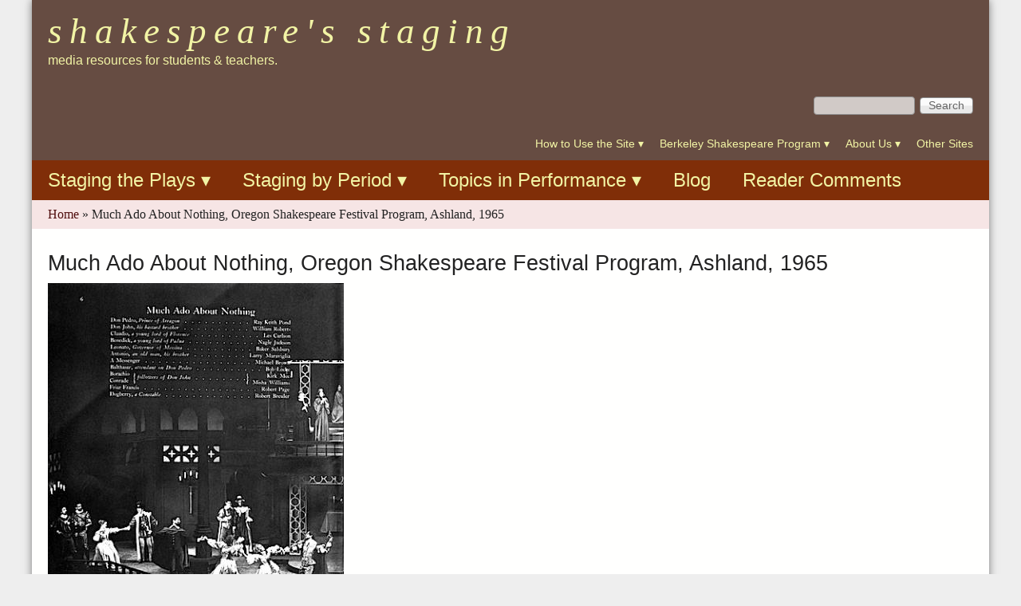

--- FILE ---
content_type: text/html; charset=utf-8
request_url: https://shakespearestaging.berkeley.edu/images/much-ado-about-nothing-oregon-shakespeare-festival-program-ashland-1965
body_size: 14517
content:
<!DOCTYPE html>
<!--[if lt IE 7]><html class="lt-ie9 lt-ie8 lt-ie7" lang="en" dir="ltr"><![endif]-->
<!--[if IE 7]><html class="lt-ie9 lt-ie8" lang="en" dir="ltr"><![endif]-->
<!--[if IE 8]><html class="lt-ie9" lang="en" dir="ltr"><![endif]-->
<!--[if gt IE 8]><!--><html lang="en" dir="ltr" prefix="content: http://purl.org/rss/1.0/modules/content/ dc: http://purl.org/dc/terms/ foaf: http://xmlns.com/foaf/0.1/ og: http://ogp.me/ns# rdfs: http://www.w3.org/2000/01/rdf-schema# sioc: http://rdfs.org/sioc/ns# sioct: http://rdfs.org/sioc/types# skos: http://www.w3.org/2004/02/skos/core# xsd: http://www.w3.org/2001/XMLSchema#"><!--<![endif]-->
<head>
<meta charset="utf-8" />
<meta name="Generator" content="Drupal 7 (http://drupal.org)" />
<link rel="canonical" href="/images/much-ado-about-nothing-oregon-shakespeare-festival-program-ashland-1965" />
<link rel="shortlink" href="/node/602" />
<link rel="shortcut icon" href="https://shakespearestaging.berkeley.edu/sites/all/themes/at_magazine/favicon.ico" type="image/vnd.microsoft.icon" />
<meta name="viewport" content="width=device-width, initial-scale=1" />
<meta name="MobileOptimized" content="width" />
<meta name="HandheldFriendly" content="true" />
<meta name="apple-mobile-web-app-capable" content="yes" />
<title>Much Ado About Nothing, Oregon Shakespeare Festival Program, Ashland, 1965 | Shakespeare&#039;s Staging</title>
<link type="text/css" rel="stylesheet" href="https://shakespearestaging.berkeley.edu/sites/default/files/css/css_xE-rWrJf-fncB6ztZfd2huxqgxu4WO-qwma6Xer30m4.css" media="all" />
<link type="text/css" rel="stylesheet" href="https://shakespearestaging.berkeley.edu/sites/default/files/css/css_jPLD0DhzMzNUk5NZY8j3IewcTUgBavfvLZPzH8CeBaY.css" media="all" />
<link type="text/css" rel="stylesheet" href="https://shakespearestaging.berkeley.edu/sites/default/files/css/css_pEEn1XtM1rvCPulH_nhfOUKPJUBITun77Q1WYOMfjzE.css" media="all" />
<link type="text/css" rel="stylesheet" href="https://shakespearestaging.berkeley.edu/sites/default/files/css/css_pqaGL3PbxwEMnILB7KIIyCAoVgADmj0anTSEnqw2YnI.css" media="screen" />
<link type="text/css" rel="stylesheet" href="https://shakespearestaging.berkeley.edu/sites/default/files/css/css_0fR7rYaKRH3XGx_I7PZ0_W9Umz5u_4okoh4eJM2l3VI.css" media="all" />
<link type="text/css" rel="stylesheet" href="https://shakespearestaging.berkeley.edu/sites/default/files/css/css_9B4yngpKUmJFNk8jA72x3EqwaDkd2LZd9C789XobaAk.css" media="screen" />
<link type="text/css" rel="stylesheet" href="https://shakespearestaging.berkeley.edu/sites/default/files/css/css_4ESKOYXueLJm7aaPMONwyb9qmWpOcB7xH2XkUQvJk2E.css" media="only screen" />
<link type="text/css" rel="stylesheet" href="https://shakespearestaging.berkeley.edu/sites/default/files/css/css_b-qJZVmqTAYvtO8uwE9pZ0rPuMHDhIqni-DYJqh-7c0.css" media="screen" />
<link type="text/css" rel="stylesheet" href="https://shakespearestaging.berkeley.edu/sites/default/files/css/css_djsxbSsmPM9Y40En6_9xYWiLGn2Sg1n0cU3NN-0Yq9Y.css" media="only screen" />
<link type="text/css" rel="stylesheet" href="https://shakespearestaging.berkeley.edu/sites/default/files/css/css_1x1wbO8bDrk8Acpv31vui2ledSKDxQhrJI-NvGPaeJg.css" media="screen" />

<!--[if IE 6]>
<link type="text/css" rel="stylesheet" href="https://shakespearestaging.berkeley.edu/sites/default/files/css/css_4vF6cQdmt-P63-YYVe_hkaljQFwUHQ0tOHvnOU48wIk.css" media="screen" />
<![endif]-->

<!--[if lte IE 7]>
<link type="text/css" rel="stylesheet" href="https://shakespearestaging.berkeley.edu/sites/default/files/css/css_Q6ypqflPLOcCsAebzOL1Hp9HhyHbYsm4au8kHUSLB9o.css" media="screen" />
<![endif]-->

<!--[if IE 8]>
<link type="text/css" rel="stylesheet" href="https://shakespearestaging.berkeley.edu/sites/default/files/css/css_ryaYgbUvGxthS8XbWhaKOv1FEVkBflAH6a9wAJf57ek.css" media="screen" />
<![endif]-->

<!--[if lte IE 9]>
<link type="text/css" rel="stylesheet" href="https://shakespearestaging.berkeley.edu/sites/default/files/css/css_pnfzqG-RLxbPsPzX3G71PFNYcOt4-E_uO5B02Qr6db0.css" media="screen" />
<![endif]-->
<script type="text/javascript" src="https://shakespearestaging.berkeley.edu/sites/default/files/js/js_dxGIfXEaZtiV2AZIXHjVIzl1b6T902aR9PsqVhYwkJg.js"></script>
<script type="text/javascript" src="https://shakespearestaging.berkeley.edu/sites/default/files/js/js_onbE0n0cQY6KTDQtHO_E27UBymFC-RuqypZZ6Zxez-o.js"></script>
<script type="text/javascript" src="https://shakespearestaging.berkeley.edu/sites/default/files/js/js_82qw7R8GiGeZsiYYwHzgzkYXtufF8n6mHpjxHMVvW3Q.js"></script>
<script type="text/javascript" src="https://shakespearestaging.berkeley.edu/sites/default/files/js/js_3kYYWLplc4TDoHqBthJsCRQAXgR_RSLkDhWaZp4bTH8.js"></script>
<script type="text/javascript" src="https://shakespearestaging.berkeley.edu/sites/default/files/js/js_bOjt6zaGKW3Ql601Hup9iK7fIzn0qjAbJuy9e8DrGus.js"></script>
<script type="text/javascript">
<!--//--><![CDATA[//><!--
jQuery.extend(Drupal.settings, {"basePath":"\/","pathPrefix":"","setHasJsCookie":0,"ajaxPageState":{"theme":"at_magazine","theme_token":"3ezOUP25v34VzOlG9vjvlZU6wHb9GT3sOjATPkiEllg","js":{"sites\/all\/modules\/menu_minipanels\/js\/menu_minipanels.js":1,"sites\/all\/libraries\/qtip\/jquery.qtip-1.0.0-rc3.min.js":1,"modules\/statistics\/statistics.js":1,"sites\/all\/modules\/jquery_update\/replace\/jquery\/1.7\/jquery.min.js":1,"misc\/jquery-extend-3.4.0.js":1,"misc\/jquery-html-prefilter-3.5.0-backport.js":1,"misc\/jquery.once.js":1,"misc\/drupal.js":1,"misc\/form-single-submit.js":1,"sites\/all\/modules\/lightbox2\/js\/lightbox.js":1,"sites\/all\/modules\/menu_minipanels\/js\/menu_minipanels.callbacks.js":1,"sites\/all\/modules\/field_group\/field_group.js":1,"sites\/all\/themes\/at_magazine\/js\/eq.js":1,"sites\/all\/themes\/at_magazine\/js\/eq-gp.js":1,"sites\/all\/themes\/adaptivetheme\/at_core\/scripts\/scalefix.js":1},"css":{"modules\/system\/system.base.css":1,"modules\/system\/system.menus.css":1,"modules\/system\/system.messages.css":1,"modules\/system\/system.theme.css":1,"modules\/book\/book.css":1,"modules\/comment\/comment.css":1,"modules\/field\/theme\/field.css":1,"modules\/node\/node.css":1,"modules\/search\/search.css":1,"modules\/user\/user.css":1,"sites\/all\/modules\/views\/css\/views.css":1,"sites\/all\/modules\/ckeditor\/css\/ckeditor.css":1,"sites\/all\/modules\/media\/modules\/media_wysiwyg\/css\/media_wysiwyg.base.css":1,"sites\/all\/modules\/ctools\/css\/ctools.css":1,"sites\/all\/modules\/lightbox2\/css\/lightbox.css":1,"sites\/all\/modules\/panels\/css\/panels.css":1,"sites\/all\/modules\/biblio\/biblio.css":1,"sites\/all\/modules\/panels\/plugins\/layouts\/onecol\/onecol.css":1,"sites\/all\/modules\/panels\/plugins\/layouts\/threecol_33_34_33\/threecol_33_34_33.css":1,"sites\/all\/modules\/panels\/plugins\/layouts\/twocol\/twocol.css":1,"sites\/all\/modules\/menu_minipanels\/css\/menu_minipanels.css":1,"sites\/all\/themes\/adaptivetheme\/at_core\/css\/at.settings.style.headings.css":1,"sites\/all\/themes\/adaptivetheme\/at_core\/css\/at.settings.style.floatblocks.css":1,"sites\/all\/themes\/adaptivetheme\/at_core\/css\/at.layout.css":1,"sites\/all\/themes\/at_magazine\/css\/styles.base.css":1,"sites\/all\/themes\/at_magazine\/css\/styles.settings.css":1,"sites\/all\/themes\/at_magazine\/css\/styles.modules.css":1,"sites\/all\/themes\/at_magazine\/color\/colors.css":1,"public:\/\/adaptivetheme\/at_magazine_files\/at_magazine.default.layout.css":1,"public:\/\/adaptivetheme\/at_magazine_files\/at_magazine.responsive.layout.css":1,"public:\/\/adaptivetheme\/at_magazine_files\/at_magazine.fonts.css":1,"public:\/\/adaptivetheme\/at_magazine_files\/at_magazine.responsive.styles.css":1,"public:\/\/adaptivetheme\/at_magazine_files\/at_magazine.custom.css":1,"sites\/all\/themes\/at_magazine\/css\/ie-6.css":1,"sites\/all\/themes\/at_magazine\/css\/ie-lte-7.css":1,"sites\/all\/themes\/at_magazine\/css\/ie-8.css":1,"sites\/all\/themes\/at_magazine\/css\/ie-lte-9.css":1}},"lightbox2":{"rtl":0,"file_path":"\/(\\w\\w\/)private:\/","default_image":"\/sites\/all\/modules\/lightbox2\/images\/brokenimage.jpg","border_size":10,"font_color":"000","box_color":"fff","top_position":"","overlay_opacity":"0.8","overlay_color":"000","disable_close_click":1,"resize_sequence":0,"resize_speed":400,"fade_in_speed":400,"slide_down_speed":600,"use_alt_layout":0,"disable_resize":0,"disable_zoom":0,"force_show_nav":0,"show_caption":1,"loop_items":1,"node_link_text":"View Image Details","node_link_target":0,"image_count":"Image !current of !total","video_count":"Video !current of !total","page_count":"Page !current of !total","lite_press_x_close":"press \u003Ca href=\u0022#\u0022 onclick=\u0022hideLightbox(); return FALSE;\u0022\u003E\u003Ckbd\u003Ex\u003C\/kbd\u003E\u003C\/a\u003E to close","download_link_text":"","enable_login":false,"enable_contact":false,"keys_close":"c x 27","keys_previous":"p 37","keys_next":"n 39","keys_zoom":"z","keys_play_pause":"32","display_image_size":"original","image_node_sizes":"()","trigger_lightbox_classes":"","trigger_lightbox_group_classes":"","trigger_slideshow_classes":"","trigger_lightframe_classes":"","trigger_lightframe_group_classes":"","custom_class_handler":0,"custom_trigger_classes":"","disable_for_gallery_lists":true,"disable_for_acidfree_gallery_lists":true,"enable_acidfree_videos":true,"slideshow_interval":5000,"slideshow_automatic_start":0,"slideshow_automatic_exit":0,"show_play_pause":0,"pause_on_next_click":0,"pause_on_previous_click":0,"loop_slides":0,"iframe_width":600,"iframe_height":400,"iframe_border":1,"enable_video":0,"useragent":"Mozilla\/5.0 (Macintosh; Intel Mac OS X 10_15_7) AppleWebKit\/537.36 (KHTML, like Gecko) Chrome\/131.0.0.0 Safari\/537.36; ClaudeBot\/1.0; +claudebot@anthropic.com)"},"urlIsAjaxTrusted":{"\/images\/much-ado-about-nothing-oregon-shakespeare-festival-program-ashland-1965":true,"\/search\/site":true},"menuMinipanels":{"panels":{"panel_821":{"position":{"target":"false","target_custom":"","type":"absolute","corner":{"target":"bottomLeft","tooltip":"topLeft"}},"show":{"delay":"0","when":{"event":"mouseover"},"effect":{"type":"false","length":"0"}},"hide":{"delay":"0","effect":{"type":"false","length":"0"}},"style":{"name":"light","width":{"min":"0","max":"350"},"border":{"width":"3","color":"#d3d3d3","radius":"0"}},"mlid":"821"},"panel_649":{"position":{"target":"false","target_custom":"","type":"absolute","corner":{"target":"bottomLeft","tooltip":"topLeft"}},"show":{"delay":"0","when":{"event":"mouseover"},"effect":{"type":"false","length":"0"}},"hide":{"delay":"0","effect":{"type":"false","length":"0"}},"style":{"name":"light","width":{"min":"0","max":"350"},"border":{"width":"3","color":"#d3d3d3","radius":"0"}},"mlid":"649"},"panel_650":{"position":{"target":"false","target_custom":"","type":"absolute","corner":{"target":"bottomRight","tooltip":"topRight"}},"show":{"delay":"0","when":{"event":"mouseover"},"effect":{"type":"false","length":"0"}},"hide":{"delay":"0","effect":{"type":"false","length":"0"}},"style":{"name":"light","width":{"min":"0","max":"350"},"border":{"width":"3","color":"#d3d3d3","radius":"0"}},"mlid":"650"},"panel_622":{"position":{"target":"false","target_custom":"","type":"absolute","container":"li.menu-item-622","corner":{"target":"bottomLeft","tooltip":"topLeft"}},"show":{"delay":"0","when":{"event":"click"},"effect":{"type":"false","length":"0"}},"hide":{"delay":"0","effect":{"type":"false","length":"0"}},"style":{"name":"light","width":{"min":"0","max":"750"},"border":{"width":"3","color":"#d3d3d3","radius":"0"}},"mlid":"622"},"panel_641":{"position":{"target":"false","target_custom":"","type":"absolute","container":"li.menu-item-641","corner":{"target":"bottomLeft","tooltip":"topLeft"}},"show":{"delay":"0","when":{"event":"click"},"effect":{"type":"false","length":"0"}},"hide":{"delay":"0","effect":{"type":"false","length":"0"}},"style":{"name":"light","width":{"min":"0","max":"500"},"border":{"width":"3","color":"#d3d3d3","radius":"0"}},"mlid":"641"},"panel_644":{"position":{"target":"false","target_custom":"","type":"absolute","container":"li.menu-item-644","corner":{"target":"bottomLeft","tooltip":"topLeft"}},"show":{"delay":"0","when":{"event":"click"},"effect":{"type":"false","length":"0"}},"hide":{"delay":"0","effect":{"type":"false","length":"0"}},"style":{"name":"light","width":{"min":"0","max":"500"},"border":{"width":"3","color":"#d3d3d3","radius":"0"}},"mlid":"644"}}},"better_exposed_filters":{"views":{"comedy_menu":{"displays":{"block_1":{"filters":[]}}},"history_menu":{"displays":{"block_1":{"filters":[]}}},"tragedy_menu":{"displays":{"block_1":{"filters":[]}}},"romance_menu":{"displays":{"block_1":{"filters":[]}}},"periods":{"displays":{"block_1":{"filters":[]},"block_2":{"filters":[]}}},"topics":{"displays":{"block_1":{"filters":[]},"block_2":{"filters":[]},"block_3":{"filters":[]}}}}},"statistics":{"data":{"nid":"602"},"url":"\/modules\/statistics\/statistics.php"},"field_group":{"fieldset":"full"},"adaptivetheme":{"at_magazine":{"layout_settings":{"bigscreen":"three-col-grail","tablet_landscape":"two-sidebars-right","tablet_portrait":"one-col-vert","smalltouch_landscape":"one-col-vert","smalltouch_portrait":"one-col-stack"},"media_query_settings":{"bigscreen":"only screen and (min-width:1025px)","tablet_landscape":"only screen and (min-width:769px) and (max-width:1024px)","tablet_portrait":"only screen and (min-width:581px) and (max-width:768px)","smalltouch_landscape":"only screen and (min-width:321px) and (max-width:580px)","smalltouch_portrait":"only screen and (max-width:320px)"}}}});
//--><!]]>
</script>
<!--[if lt IE 9]>
<script src="https://shakespearestaging.berkeley.edu/sites/all/themes/adaptivetheme/at_core/scripts/html5.js?sr6ri8"></script>
<![endif]-->
</head>
<body class="html not-front not-logged-in no-sidebars page-node page-node- page-node-602 node-type-image atr-7.x-3.x atv-7.x-3.2 site-name-shakespeareamp039s-staging section-images color-scheme-custom at-magazine bb-n hl-l mb-dd rc-8 bs-l iat-r">
  <div id="skip-link" class="nocontent">
    <a href="#main-content" class="element-invisible element-focusable">Skip to main content</a>
  </div>
    <div id="page" class="page snc-lc snw-n sna-l sns-n ssc-lc ssw-n ssa-l sss-n btc-n btw-n bta-l bts-n ntc-n ntw-n nta-l nts-n ctc-n ctw-n cta-l cts-n ptc-n ptw-n pta-l pts-n container">

   <!-- /menu bar top -->

  <header id="header" class="clearfix" role="banner">
          <!-- start: Branding -->
      <div id="branding" class="branding-elements clearfix">
                          <!-- start: Site name and Slogan hgroup -->
          <div class="h-group" id="name-and-slogan">
                          <h1 id="site-name"><a href="/" title="Home page">Shakespeare&#039;s Staging</a></h1>
                                      <h2 id="site-slogan">media resources for students &amp; teachers.</h2>
                      </div><!-- /end #name-and-slogan -->
              </div><!-- /end #branding -->
        <!-- region: Header -->
    <div class="region region-header"><div class="region-inner clearfix"><div id="block-panels-mini-header-panel" class="block block-panels-mini no-title odd first last block-count-1 block-region-header block-header-panel block-first">
  <div class="block-inner clearfix">
                <div class="block-content content no-title">
      <div class="block-content-inner clearfix">
        <div class="one-column at-panel panel-display clearfix" id="mini-panel-header_panel">
  <div class="region region-one-main">
    <div class="region-inner clearfix">
      <div class="panel-pane pane-block pane-search-form no-title block">
  <div class="block-inner clearfix">
    
            
    
    <div class="block-content">
      <form action="/images/much-ado-about-nothing-oregon-shakespeare-festival-program-ashland-1965" method="post" id="search-block-form" accept-charset="UTF-8"><div><div class="container-inline">
      <h2 class="element-invisible">Search form</h2>
    <div class="form-item form-type-textfield form-item-search-block-form">
 <label class="element-invisible" for="edit-search-block-form--2">Search </label>
 <input title="Enter the terms you wish to search for." type="search" id="edit-search-block-form--2" name="search_block_form" value="" size="15" maxlength="128" class="form-text" />
</div>
<div class="form-actions form-wrapper" id="edit-actions"><input type="submit" id="edit-submit" name="op" value="Search" class="form-submit" /></div><input type="hidden" name="form_build_id" value="form-m9rNRo7UZIJSklWSlJP-ooPA09xk8OLtsZPKx7bNYRs" />
<input type="hidden" name="form_id" value="search_block_form" />
</div>
</div></form>    </div>

    
    
  </div>
</div>
<div class="panel-separator"></div><div class="panel-pane pane-block pane-menu-menu-secondary no-title block">
  <div class="block-inner clearfix">
    
            
    
    <div class="block-content">
      <ul class="menu clearfix"><li class="first leaf menu-depth-1 menu-item-821"><a href="/how-to-use-the-site" title="" class="menu-minipanel menu-minipanel-821">How to Use the Site</a></li><li class="leaf menu-depth-1 menu-item-649"><a href="/berkeley-shakespeare-program" title="" class="menu-minipanel menu-minipanel-649">Berkeley Shakespeare Program</a></li><li class="leaf menu-depth-1 menu-item-650"><a href="/about-us" title="" class="menu-minipanel menu-minipanel-650">About Us</a></li><li class="last leaf menu-depth-1 menu-item-3460"><a href="/other-sites">Other Sites</a></li></ul>    </div>

    
    
  </div>
</div>
    </div>
  </div>
</div>
      </div>
    </div>
  </div>
</div>
</div></div>  </header>

      <div id="menu-bar-wrapper" class="clearfix">
      <div id="menu-bar" class="nav clearfix"><nav id="block-system-main-menu" class="block block-system block-menu no-title menu-wrapper menu-bar-wrapper clearfix odd first last block-count-2 block-region-menu-bar block-main-menu block-first" role="navigation">
            
    <ul class="menu clearfix"><li class="first leaf menu-depth-1 menu-item-622"><a href="/plays" title="" class="menu-minipanel menu-minipanel-622">Staging the Plays</a></li><li class="leaf menu-depth-1 menu-item-641"><a href="/periods" title="" class="menu-minipanel menu-minipanel-641">Staging by Period</a></li><li class="leaf menu-depth-1 menu-item-644"><a href="/topics" title="" class="menu-minipanel menu-minipanel-644">Topics in Performance</a></li><li class="leaf menu-depth-1 menu-item-3410"><a href="/blog" title="">Blog</a></li><li class="last leaf menu-depth-1 menu-item-6828"><a href="/blog/shakespeare-staging-reader-comments" title="">Reader Comments</a></li></ul>
</nav>
</div> <!-- /menu bar -->
    </div>
  
  <div id="breadcrumb" class="clearfix"><nav class="breadcrumb-wrapper clearfix" role="navigation" aria-labelledby="breadcrumb-label"><h2 id="breadcrumb-label" class="element-invisible">You are here</h2><ol id="crumbs" class="clearfix"><li class="crumb crumb-first"><span typeof="v:Breadcrumb"><a rel="v:url"  property="v:title"  href="/">Home</a></span></li><li class="crumb crumb-last"><span class="crumb-separator"> &#187; </span><span class="crumb-title">Much Ado About Nothing, Oregon Shakespeare Festival Program, Ashland, 1965</span></li></ol></nav></div> <!-- Breadcrumbs -->
   <!-- /message -->
   <!-- /help -->

   <!-- /secondary-content -->

  
  <div id="columns" class="at-mag-columns"><div class="columns-inner clearfix">
    <div id="content-column"><div class="content-inner">

       <!-- /highlight -->

      
      <section id="main-content">

                  <header class="clearfix">
                                      <h1 id="page-title">Much Ado About Nothing, Oregon Shakespeare Festival Program, Ashland, 1965</h1>
                        
                      </header>
        
        <div  about="/images/much-ado-about-nothing-oregon-shakespeare-festival-program-ashland-1965" typeof="sioc:Item foaf:Document" role="article" class="ds-1col node node-image article odd node-full view-mode-full clearfix">

  
  <div class="field field-name-field-image field-type-file field-label-hidden view-mode-full"><div class="field-items"><figure class="clearfix field-item even"><div  class="ds-1col file file-image file-image-jpeg view-mode-default clearfix">

  
  <a href="https://shakespearestaging.berkeley.edu/system/files/images/much-ado-about-nothing-oregon-shakespeare-festival-program-ashland-1965-602.jpg"><img typeof="foaf:Image" class="image-style-large" src="https://shakespearestaging.berkeley.edu/system/files/styles/large/private/images/much-ado-about-nothing-oregon-shakespeare-festival-program-ashland-1965-602.jpg?itok=qu3bi2of" width="371" height="480" alt="Much Ado About Nothing, Oregon Shakespeare Festival Program, Ashland, 1965" title="Much Ado About Nothing, Oregon Shakespeare Festival Program, Ashland, 1965" /></a></div>

</figure></div></div><fieldset class="group-imageinfo field-group-fieldset form-wrapper"><legend><span class="fieldset-legend">Image Info</span></legend><div class="fieldset-wrapper"><section class="field field-name-field-item-category field-type-entityreference field-label-inline clearfix view-mode-full"><h2 class="field-label">Item Category:&nbsp;</h2><div class="field-items"><figure class="clearfix field-item even"><a href="/item-categories/production-media">Production Media</a></figure></div></section><section class="field field-name-field-item-date field-type-partial-date-range field-label-inline clearfix view-mode-full"><h2 class="field-label">Date:&nbsp;</h2><div class="field-items"><figure class="clearfix field-item even">1965</figure></div></section><section class="field field-name-field-play field-type-entityreference field-label-inline clearfix view-mode-full"><h2 class="field-label">Play:&nbsp;</h2><div class="field-items"><figure class="clearfix field-item even"><div class="textformatter-list"><a href="/plays/much-ado-about-nothing" class="node node-111 entityreference">Much Ado About Nothing</a></div></figure></div></section></div></fieldset>
<fieldset class="group-sourceinfo field-group-table form-wrapper"><legend><span class="fieldset-legend">Source Info</span></legend><div class="fieldset-wrapper"><section class="field field-name-field-location field-type-text field-label-inline clearfix view-mode-full"><h2 class="field-label">Location:&nbsp;</h2><div class="field-items"><figure class="clearfix field-item even">University of Victoria, B.c. Canada, and Oregon Shakespeare Festival</figure></div></section><section class="field field-name-field-source field-type-link-field field-label-inline clearfix view-mode-full"><h2 class="field-label">Source:&nbsp;</h2><div class="field-items"><figure class="clearfix field-item even">Inernet Shakespeare Editions</figure></div></section></div></fieldset>
<ul class="links inline"><li class="statistics_counter first last"><span>195 reads</span></li></ul></div>

 <!-- /content -->

      </section> <!-- /main-content -->

       <!-- /content-aside -->

    </div></div> <!-- /content-column -->

        
  </div></div> <!-- /columns -->

   <!-- /tertiary-content -->

      <!-- Three column 50-25-25 -->
    <div id="tripanel-2" class="at-panel gpanel panel-display three-50-25-25 clearfix">
                              <div class="region region-three-50-25-25-bottom region-conditional-stack"><div class="region-inner clearfix"><div id="block-block-9" class="block block-block no-title odd first last block-count-4 block-region-three-50-25-25-bottom block-9 block-first">
  <div class="block-inner clearfix">
                <div class="block-content content no-title">
      <div class="block-content-inner clearfix">
        <h2>Please offer comments and suggestions on any aspects the site to: Director Hugh Richmond at <a href="mailto:richmondh77@gmail.com">richmondh77@gmail.com</a>. See samples at the site Blog.</h2>
<p>Except where otherwise specified, all written commentary is © 2016, Hugh Macrae Richmond.</p>
<p>Please report any accessibility issues to <a href="http://dap.berkeley.edu/get-help/report-web-accessibility-issue">http://dap.berkeley.edu/get-help/report-web-accessibility-issue </a></p>
      </div>
    </div>
  </div>
</div>
</div></div>    </div>
  
  
  

  
</div> <!-- /page -->
  <div class="region region-page-bottom"><div class="region-inner clearfix"><div class="menu-minipanels menu-minipanel-821"><div class="panel-display panel-1col clearfix" id="mini-panel-how_to_use_the_site">
  <div class="panel-panel panel-col">
    <div><div class="panel-pane pane-menu-tree pane-book-toc-347 no-title block">
  <div class="block-inner clearfix">
    
            
    
    <div class="block-content">
      <div class="menu-block-wrapper menu-block-ctools-book-toc-347-1 menu-name-book-toc-347 parent-mlid-2842 menu-level-1">
  <ul class="menu clearfix"><li class="first leaf has-children menu-mlid-2841 menu-depth-2 menu-item-2841"><a href="/students">Students</a></li><li class="leaf menu-mlid-2843 menu-depth-2 menu-item-2843"><a href="/teachers">Teachers</a></li><li class="last leaf menu-mlid-2844 menu-depth-2 menu-item-2844"><a href="/researchers">Researchers</a></li></ul></div>
    </div>

    
    
  </div>
</div>
</div>
  </div>
</div>
</div><div class="menu-minipanels menu-minipanel-649"><div class="panel-display panel-1col clearfix" id="mini-panel-shakespeare_at_berkeley">
  <div class="panel-panel panel-col">
    <div><div class="panel-pane pane-menu-tree pane-book-toc-54 no-title block">
  <div class="block-inner clearfix">
    
            
    
    <div class="block-content">
      <div class="menu-block-wrapper menu-block-ctools-book-toc-54-1 menu-name-book-toc-54 parent-mlid-1382 menu-level-1">
  <ul class="menu clearfix"><li class="first leaf menu-mlid-1383 menu-depth-2 menu-item-1383"><a href="/why-teach-performance">Why Teach Performance?</a></li><li class="leaf menu-mlid-1386 menu-depth-2 menu-item-1386"><a href="/production-history-ucb-shakespeare-program">Production History UCB Shakespeare Program</a></li><li class="leaf menu-mlid-1385 menu-depth-2 menu-item-1385"><a href="/node/57">Collaborative Projects</a></li><li class="leaf menu-mlid-1388 menu-depth-2 menu-item-1388"><a href="/publications">Publications</a></li><li class="last leaf menu-mlid-1387 menu-depth-2 menu-item-1387"><a href="/berkeley-sonnets">Berkeley Sonnets</a></li></ul></div>
    </div>

    
    
  </div>
</div>
</div>
  </div>
</div>
</div><div class="menu-minipanels menu-minipanel-650"><div class="one-column at-panel panel-display clearfix" id="mini-panel-about_the_site">
  <div class="region region-one-main">
    <div class="region-inner clearfix">
      <div class="panel-pane pane-menu-tree pane-book-toc-62 no-title block">
  <div class="block-inner clearfix">
    
            
    
    <div class="block-content">
      <div class="menu-block-wrapper menu-block-ctools-book-toc-62-1 menu-name-book-toc-62 parent-mlid-1390 menu-level-1">
  <ul class="menu clearfix"><li class="first leaf menu-mlid-3942 menu-depth-2 menu-item-3942"><a href="/goals-and-methods">Goals and Methods</a></li><li class="leaf menu-mlid-1389 menu-depth-2 menu-item-1389"><a href="/hugh-richmond">Hugh Richmond</a></li><li class="leaf menu-mlid-1391 menu-depth-2 menu-item-1391"><a href="/site-personnel">Site Personnel</a></li><li class="last leaf menu-mlid-1392 menu-depth-2 menu-item-1392"><a href="/user-comments">User Comments</a></li></ul></div>
    </div>

    
    
  </div>
</div>
    </div>
  </div>
</div>
</div><div class="menu-minipanels menu-minipanel-622">
<div class="panel-display panel-3col-33 clearfix" id="mini-panel-by_play">
  <div class="panel-panel panel-col-first">
    <div class="inside"><section class="panel-pane pane-block pane-views-comedy-menu-block-1 block">
  <div class="block-inner clearfix">
    
              <h2 class="pane-title block-title">Comedies</h2>
        
    
    <div class="block-content">
      <div class="view view-comedy-menu view-id-comedy_menu view-display-id-block_1 view-dom-id-79b38cd21907da81854acae8cf55d538">
        
  
  
      <div class="view-content">
      <div class="item-list">    <ul>          <li class="views-row views-row-1 views-row-odd views-row-first">  
  <div class="views-field views-field-title">        <span class="field-content"><a href="/plays/alls-well-that-ends-well">All&#039;s Well That Ends Well</a></span>  </div></li>
          <li class="views-row views-row-2 views-row-even">  
  <div class="views-field views-field-title">        <span class="field-content"><a href="/plays/as-you-like-it">As You Like It</a></span>  </div></li>
          <li class="views-row views-row-3 views-row-odd">  
  <div class="views-field views-field-title">        <span class="field-content"><a href="/plays/the-comedy-of-errors">The Comedy of Errors</a></span>  </div></li>
          <li class="views-row views-row-4 views-row-even">  
  <div class="views-field views-field-title">        <span class="field-content"><a href="/plays/loves-labours-lost">Love&#039;s Labour&#039;s Lost</a></span>  </div></li>
          <li class="views-row views-row-5 views-row-odd">  
  <div class="views-field views-field-title">        <span class="field-content"><a href="/plays/measure-for-measure">Measure For Measure</a></span>  </div></li>
          <li class="views-row views-row-6 views-row-even">  
  <div class="views-field views-field-title">        <span class="field-content"><a href="/plays/the-merchant-of-venice">The Merchant of Venice</a></span>  </div></li>
          <li class="views-row views-row-7 views-row-odd">  
  <div class="views-field views-field-title">        <span class="field-content"><a href="/plays/the-merry-wives-of-windsor">The Merry Wives of Windsor</a></span>  </div></li>
          <li class="views-row views-row-8 views-row-even">  
  <div class="views-field views-field-title">        <span class="field-content"><a href="/plays/a-midsummer-nights-dream">A Midsummer Night&#039;s Dream</a></span>  </div></li>
          <li class="views-row views-row-9 views-row-odd">  
  <div class="views-field views-field-title">        <span class="field-content"><a href="/plays/much-ado-about-nothing">Much Ado About Nothing</a></span>  </div></li>
          <li class="views-row views-row-10 views-row-even">  
  <div class="views-field views-field-title">        <span class="field-content"><a href="/plays/the-taming-of-the-shrew">The Taming of the Shrew</a></span>  </div></li>
          <li class="views-row views-row-11 views-row-odd">  
  <div class="views-field views-field-title">        <span class="field-content"><a href="/plays/troilus-and-cressida">Troilus and Cressida</a></span>  </div></li>
          <li class="views-row views-row-12 views-row-even">  
  <div class="views-field views-field-title">        <span class="field-content"><a href="/plays/twelfth-night">Twelfth Night</a></span>  </div></li>
          <li class="views-row views-row-13 views-row-odd views-row-last">  
  <div class="views-field views-field-title">        <span class="field-content"><a href="/plays/the-two-gentlemen-of-verona">The Two Gentlemen of Verona</a></span>  </div></li>
      </ul></div>    </div>
  
  
  
  
  
  
</div>    </div>

    
    
  </div>
</section>
</div>
  </div>

  <div class="panel-panel panel-col">
    <div class="inside"><section class="panel-pane pane-block pane-views-history-menu-block-1 block">
  <div class="block-inner clearfix">
    
              <h2 class="pane-title block-title">Histories</h2>
        
    
    <div class="block-content">
      <div class="view view-history-menu view-id-history_menu view-display-id-block_1 view-dom-id-e536a8e9d6f1cca7653cd4012405d0f9">
        
  
  
      <div class="view-content">
      <div class="item-list">    <ul>          <li class="views-row views-row-1 views-row-odd views-row-first">  
  <div class="views-field views-field-title">        <span class="field-content"><a href="/plays/edward-iii">Edward III</a></span>  </div></li>
          <li class="views-row views-row-2 views-row-even">  
  <div class="views-field views-field-title">        <span class="field-content"><a href="/plays/henry-iv-part-1">Henry IV, Part 1</a></span>  </div></li>
          <li class="views-row views-row-3 views-row-odd">  
  <div class="views-field views-field-title">        <span class="field-content"><a href="/plays/henry-iv-part-2">Henry IV, Part 2</a></span>  </div></li>
          <li class="views-row views-row-4 views-row-even">  
  <div class="views-field views-field-title">        <span class="field-content"><a href="/plays/henry-v">Henry V</a></span>  </div></li>
          <li class="views-row views-row-5 views-row-odd">  
  <div class="views-field views-field-title">        <span class="field-content"><a href="/plays/henry-vi-part-1">Henry VI, Part 1</a></span>  </div></li>
          <li class="views-row views-row-6 views-row-even">  
  <div class="views-field views-field-title">        <span class="field-content"><a href="/plays/henry-vi-part-2">Henry VI, Part 2</a></span>  </div></li>
          <li class="views-row views-row-7 views-row-odd">  
  <div class="views-field views-field-title">        <span class="field-content"><a href="/plays/henry-vi-part-3">Henry VI, Part 3</a></span>  </div></li>
          <li class="views-row views-row-8 views-row-even">  
  <div class="views-field views-field-title">        <span class="field-content"><a href="/plays/henry-viii-all-is-true">Henry VIII (All Is True)</a></span>  </div></li>
          <li class="views-row views-row-9 views-row-odd">  
  <div class="views-field views-field-title">        <span class="field-content"><a href="/plays/king-john">King John</a></span>  </div></li>
          <li class="views-row views-row-10 views-row-even">  
  <div class="views-field views-field-title">        <span class="field-content"><a href="/plays/richard-ii">Richard II </a></span>  </div></li>
          <li class="views-row views-row-11 views-row-odd">  
  <div class="views-field views-field-title">        <span class="field-content"><a href="/plays/richard-iii">Richard III</a></span>  </div></li>
          <li class="views-row views-row-12 views-row-even">  
  <div class="views-field views-field-title">        <span class="field-content"><a href="/plays/sir-thomas-more">Sir Thomas More</a></span>  </div></li>
          <li class="views-row views-row-13 views-row-odd views-row-last">  
  <div class="views-field views-field-title">        <span class="field-content"><a href="/plays/the-wars-of-the-roses">The Wars of the Roses</a></span>  </div></li>
      </ul></div>    </div>
  
  
  
  
  
  
</div>    </div>

    
    
  </div>
</section>
</div>
  </div>

  <div class="panel-panel panel-col-last">
    <div class="inside"><section class="panel-pane pane-block pane-views-tragedy-menu-block-1 block">
  <div class="block-inner clearfix">
    
              <h2 class="pane-title block-title">Tragedies</h2>
        
    
    <div class="block-content">
      <div class="view view-tragedy-menu view-id-tragedy_menu view-display-id-block_1 view-dom-id-11636e91b4c401552e8444d3f1f6a2b1">
        
  
  
      <div class="view-content">
      <div class="item-list">    <ul>          <li class="views-row views-row-1 views-row-odd views-row-first">  
  <div class="views-field views-field-title">        <span class="field-content"><a href="/plays/antony-and-cleopatra">Antony and Cleopatra</a></span>  </div></li>
          <li class="views-row views-row-2 views-row-even">  
  <div class="views-field views-field-title">        <span class="field-content"><a href="/plays/coriolanus">Coriolanus</a></span>  </div></li>
          <li class="views-row views-row-3 views-row-odd">  
  <div class="views-field views-field-title">        <span class="field-content"><a href="/plays/hamlet">Hamlet</a></span>  </div></li>
          <li class="views-row views-row-4 views-row-even">  
  <div class="views-field views-field-title">        <span class="field-content"><a href="/plays/julius-caesar">Julius Caesar </a></span>  </div></li>
          <li class="views-row views-row-5 views-row-odd">  
  <div class="views-field views-field-title">        <span class="field-content"><a href="/plays/king-lear">King Lear</a></span>  </div></li>
          <li class="views-row views-row-6 views-row-even">  
  <div class="views-field views-field-title">        <span class="field-content"><a href="/plays/macbeth">Macbeth</a></span>  </div></li>
          <li class="views-row views-row-7 views-row-odd">  
  <div class="views-field views-field-title">        <span class="field-content"><a href="/plays/romeo-and-juliet">Romeo and Juliet</a></span>  </div></li>
          <li class="views-row views-row-8 views-row-even">  
  <div class="views-field views-field-title">        <span class="field-content"><a href="/plays/othello">Othello</a></span>  </div></li>
          <li class="views-row views-row-9 views-row-odd">  
  <div class="views-field views-field-title">        <span class="field-content"><a href="/plays/timon-of-athens">Timon of Athens</a></span>  </div></li>
          <li class="views-row views-row-10 views-row-even views-row-last">  
  <div class="views-field views-field-title">        <span class="field-content"><a href="/plays/titus-andronicus">Titus Andronicus</a></span>  </div></li>
      </ul></div>    </div>
  
  
  
  
  
  
</div>    </div>

    
    
  </div>
</section>
<div class="panel-separator"></div><section class="panel-pane pane-block pane-views-romance-menu-block-1 block">
  <div class="block-inner clearfix">
    
              <h2 class="pane-title block-title">Romances</h2>
        
    
    <div class="block-content">
      <div class="view view-romance-menu view-id-romance_menu view-display-id-block_1 view-dom-id-f01e4e7118d435255f96e5ba30ff48ae">
        
  
  
      <div class="view-content">
      <div class="item-list">    <ul>          <li class="views-row views-row-1 views-row-odd views-row-first">  
  <div class="views-field views-field-title">        <span class="field-content"><a href="/plays/cardenio">Cardenio</a></span>  </div></li>
          <li class="views-row views-row-2 views-row-even">  
  <div class="views-field views-field-title">        <span class="field-content"><a href="/plays/cymbeline">Cymbeline</a></span>  </div></li>
          <li class="views-row views-row-3 views-row-odd">  
  <div class="views-field views-field-title">        <span class="field-content"><a href="/plays/pericles">Pericles</a></span>  </div></li>
          <li class="views-row views-row-4 views-row-even">  
  <div class="views-field views-field-title">        <span class="field-content"><a href="/plays/the-tempest">The Tempest</a></span>  </div></li>
          <li class="views-row views-row-5 views-row-odd">  
  <div class="views-field views-field-title">        <span class="field-content"><a href="/plays/the-two-noble-kinsmen">The Two Noble Kinsmen</a></span>  </div></li>
          <li class="views-row views-row-6 views-row-even views-row-last">  
  <div class="views-field views-field-title">        <span class="field-content"><a href="/plays/the-winters-tale">The Winter&#039;s Tale</a></span>  </div></li>
      </ul></div>    </div>
  
  
  
  
  
  
</div>    </div>

    
    
  </div>
</section>
</div>
  </div>
</div>
</div><div class="menu-minipanels menu-minipanel-641"><div class="panel-display panel-2col clearfix" id="mini-panel-by_period">
  <div class="panel-panel panel-col-first">
    <div class="inside"><section class="panel-pane pane-block pane-views-periods-block-1 block">
  <div class="block-inner clearfix">
    
              <h2 class="pane-title block-title">Renaissance</h2>
        
    
    <div class="block-content">
      <div class="view view-periods view-id-periods view-display-id-block_1 view-dom-id-1044fdd29bbf5dcf5ae5dc34de60bc30">
        
  
  
      <div class="view-content">
      <div class="item-list">    <ul>          <li class="views-row views-row-1 views-row-odd views-row-first">  
          <a href="/periods/theater-before-shakespeare">Theater Before Shakespeare</a>  </li>
          <li class="views-row views-row-2 views-row-even">  
          <a href="/periods/shakespeares-time-1590-1616">Shakespeare&#039;s Time (1590-1616)</a>  </li>
          <li class="views-row views-row-3 views-row-odd views-row-last">  
          <a href="/periods/pre-english-civil-war-1616-1642">Pre-English Civil War (1616-1642)</a>  </li>
      </ul></div>    </div>
  
  
  
  
  
  
</div>    </div>

    
    
  </div>
</section>
</div>
  </div>

  <div class="panel-panel panel-col-last">
    <div class="inside"><section class="panel-pane pane-block pane-views-periods-block-2 block">
  <div class="block-inner clearfix">
    
              <h2 class="pane-title block-title">Modern Period</h2>
        
    
    <div class="block-content">
      <div class="view view-periods view-id-periods view-display-id-block_2 view-dom-id-63c721614781ebd3b4b09af3cebee388">
        
  
  
      <div class="view-content">
      <div class="item-list">    <ul>          <li class="views-row views-row-1 views-row-odd views-row-first">  
          <a href="/periods/post-restoration-1660-1837">Post-Restoration (1660-1837)</a>  </li>
          <li class="views-row views-row-2 views-row-even">  
          <a href="/periods/victorianedwardian-1837-1914">Victorian/Edwardian (1837-1914)</a>  </li>
          <li class="views-row views-row-3 views-row-odd">  
          <a href="/periods/contemporary-1914">Contemporary (1914-)</a>  </li>
          <li class="views-row views-row-4 views-row-even views-row-last">  
          <a href="/periods/modern-american-1945">Modern American (1945-)</a>  </li>
      </ul></div>    </div>
  
  
  
  
  
  
</div>    </div>

    
    
  </div>
</section>
</div>
  </div>
</div>
</div><div class="menu-minipanels menu-minipanel-644"><div class="panel-display panel-2col clearfix" id="mini-panel-by_topic">
  <div class="panel-panel panel-col-first">
    <div class="inside"><section class="panel-pane pane-views pane-topics block">
  <div class="block-inner clearfix">
    
              <h2 class="pane-title block-title">Context</h2>
        
    
    <div class="block-content">
      <div class="view view-topics view-id-topics view-display-id-block_1 view-dom-id-a5fc0a5102f8ec0238f10570a51d20b0">
        
  
  
      <div class="view-content">
      <div class="item-list">    <ul>          <li class="views-row views-row-1 views-row-odd views-row-first">  
          <a href="/topics/renaissance-and-baroque-theatres">Renaissance and Baroque Theatres</a>  </li>
          <li class="views-row views-row-2 views-row-even">  
          <a href="/topics/play-settings">Play Settings</a>  </li>
          <li class="views-row views-row-3 views-row-odd">  
          <a href="/topics/european-precedents">European Precedents</a>  </li>
          <li class="views-row views-row-4 views-row-even views-row-last">  
          <a href="/topics/english-literary-context">English Literary Context</a>  </li>
      </ul></div>    </div>
  
  
  
  
  
  
</div>    </div>

    
    
  </div>
</section>
<div class="panel-separator"></div><section class="panel-pane pane-views pane-topics block">
  <div class="block-inner clearfix">
    
              <h2 class="pane-title block-title">Format</h2>
        
    
    <div class="block-content">
      <div class="view view-topics view-id-topics view-display-id-block_2 view-dom-id-3496b7bb742c8fdedf5e9494418215c1">
        
  
  
      <div class="view-content">
      <div class="item-list">    <ul>          <li class="views-row views-row-1 views-row-odd views-row-first">  
          <a href="/topics/genres">Genres</a>  </li>
          <li class="views-row views-row-2 views-row-even">  
          <a href="/topics/film-and-television">Film and Television</a>  </li>
          <li class="views-row views-row-3 views-row-odd views-row-last">  
          <a href="/topics/internet-and-new-media">Internet and New Media</a>  </li>
      </ul></div>    </div>
  
  
  
  
  
  
</div>    </div>

    
    
  </div>
</section>
</div>
  </div>

  <div class="panel-panel panel-col-last">
    <div class="inside"><section class="panel-pane pane-views pane-topics block">
  <div class="block-inner clearfix">
    
              <h2 class="pane-title block-title">Diversity</h2>
        
    
    <div class="block-content">
      <div class="view view-topics view-id-topics view-display-id-block_3 view-dom-id-f97a6ba89ae7ca09f40c560ac6effd6a">
        
  
  
      <div class="view-content">
      <div class="item-list">    <ul>          <li class="views-row views-row-1 views-row-odd views-row-first">  
          <a href="/topics/gender-in-performance">Gender in Performance</a>  </li>
          <li class="views-row views-row-2 views-row-even">  
          <a href="/topics/race-gender-and-casting">Race, Gender and Casting</a>  </li>
          <li class="views-row views-row-3 views-row-odd">  
          <a href="/topics/non-english-shakespeare">Non-English Shakespeare</a>  </li>
          <li class="views-row views-row-4 views-row-even views-row-last">  
          <a href="/topics/unusual-productions">Unusual Productions</a>  </li>
      </ul></div>    </div>
  
  
  
  
  
  
</div>    </div>

    
    
  </div>
</section>
</div>
  </div>
</div>
</div></div></div><script type="text/javascript" src="https://shakespearestaging.berkeley.edu/sites/default/files/js/js_GnYJ5m6qePRhT4oG-tUM35qOoNUjW1n2PikRGwJyM4Y.js"></script>
</body>
</html>
<!DOCTYPE html>
<html lang="en" dir="ltr">
<head>
  <meta charset="utf-8" />
<meta name="Generator" content="Drupal 7 (http://drupal.org)" />
<link rel="canonical" href="/images/much-ado-about-nothing-oregon-shakespeare-festival-program-ashland-1965" />
<link rel="shortlink" href="/node/602" />
<link rel="shortcut icon" href="https://shakespearestaging.berkeley.edu/sites/all/themes/at_magazine/favicon.ico" type="image/vnd.microsoft.icon" />
<meta name="viewport" content="width=device-width, initial-scale=1" />
<meta name="MobileOptimized" content="width" />
<meta name="HandheldFriendly" content="true" />
<meta name="apple-mobile-web-app-capable" content="yes" />
  <title>Error | Shakespeare's Staging</title>
  <link type="text/css" rel="stylesheet" href="https://shakespearestaging.berkeley.edu/sites/default/files/css/css_xE-rWrJf-fncB6ztZfd2huxqgxu4WO-qwma6Xer30m4.css" media="all" />
<link type="text/css" rel="stylesheet" href="https://shakespearestaging.berkeley.edu/sites/default/files/css/css_jPLD0DhzMzNUk5NZY8j3IewcTUgBavfvLZPzH8CeBaY.css" media="all" />
<link type="text/css" rel="stylesheet" href="https://shakespearestaging.berkeley.edu/sites/default/files/css/css_pEEn1XtM1rvCPulH_nhfOUKPJUBITun77Q1WYOMfjzE.css" media="all" />
<link type="text/css" rel="stylesheet" href="https://shakespearestaging.berkeley.edu/sites/default/files/css/css_pqaGL3PbxwEMnILB7KIIyCAoVgADmj0anTSEnqw2YnI.css" media="screen" />
<link type="text/css" rel="stylesheet" href="https://shakespearestaging.berkeley.edu/sites/default/files/css/css_ws6z2gL4rgaVZWafmloIUtnjhhyGvTWrLAiWBjEeZmI.css" media="all" />
<link type="text/css" rel="stylesheet" href="https://shakespearestaging.berkeley.edu/sites/default/files/css/css_9B4yngpKUmJFNk8jA72x3EqwaDkd2LZd9C789XobaAk.css" media="screen" />
<link type="text/css" rel="stylesheet" href="https://shakespearestaging.berkeley.edu/sites/default/files/css/css_4ESKOYXueLJm7aaPMONwyb9qmWpOcB7xH2XkUQvJk2E.css" media="only screen" />
<link type="text/css" rel="stylesheet" href="https://shakespearestaging.berkeley.edu/sites/default/files/css/css_b-qJZVmqTAYvtO8uwE9pZ0rPuMHDhIqni-DYJqh-7c0.css" media="screen" />
<link type="text/css" rel="stylesheet" href="https://shakespearestaging.berkeley.edu/sites/default/files/css/css_djsxbSsmPM9Y40En6_9xYWiLGn2Sg1n0cU3NN-0Yq9Y.css" media="only screen" />
<link type="text/css" rel="stylesheet" href="https://shakespearestaging.berkeley.edu/sites/default/files/css/css_1x1wbO8bDrk8Acpv31vui2ledSKDxQhrJI-NvGPaeJg.css" media="screen" />

<!--[if IE 6]>
<link type="text/css" rel="stylesheet" href="https://shakespearestaging.berkeley.edu/sites/default/files/css/css_4vF6cQdmt-P63-YYVe_hkaljQFwUHQ0tOHvnOU48wIk.css" media="screen" />
<![endif]-->

<!--[if lte IE 7]>
<link type="text/css" rel="stylesheet" href="https://shakespearestaging.berkeley.edu/sites/default/files/css/css_Q6ypqflPLOcCsAebzOL1Hp9HhyHbYsm4au8kHUSLB9o.css" media="screen" />
<![endif]-->

<!--[if IE 8]>
<link type="text/css" rel="stylesheet" href="https://shakespearestaging.berkeley.edu/sites/default/files/css/css_ryaYgbUvGxthS8XbWhaKOv1FEVkBflAH6a9wAJf57ek.css" media="screen" />
<![endif]-->

<!--[if lte IE 9]>
<link type="text/css" rel="stylesheet" href="https://shakespearestaging.berkeley.edu/sites/default/files/css/css_pnfzqG-RLxbPsPzX3G71PFNYcOt4-E_uO5B02Qr6db0.css" media="screen" />
<![endif]-->
<link type="text/css" rel="stylesheet" href="https://shakespearestaging.berkeley.edu/sites/default/files/css/css_BGZ2UuzUY6Lm9y1bMdulmBFltM1rHR3tYZ5oyqeWgF4.css" media="all" />
  <script type="text/javascript" src="https://shakespearestaging.berkeley.edu/sites/default/files/js/js_dxGIfXEaZtiV2AZIXHjVIzl1b6T902aR9PsqVhYwkJg.js"></script>
<script type="text/javascript" src="https://shakespearestaging.berkeley.edu/sites/default/files/js/js_onbE0n0cQY6KTDQtHO_E27UBymFC-RuqypZZ6Zxez-o.js"></script>
<script type="text/javascript" src="https://shakespearestaging.berkeley.edu/sites/default/files/js/js_82qw7R8GiGeZsiYYwHzgzkYXtufF8n6mHpjxHMVvW3Q.js"></script>
<script type="text/javascript" src="https://shakespearestaging.berkeley.edu/sites/default/files/js/js_3kYYWLplc4TDoHqBthJsCRQAXgR_RSLkDhWaZp4bTH8.js"></script>
<script type="text/javascript" src="https://shakespearestaging.berkeley.edu/sites/default/files/js/js_bOjt6zaGKW3Ql601Hup9iK7fIzn0qjAbJuy9e8DrGus.js"></script>
<script type="text/javascript">
<!--//--><![CDATA[//><!--
jQuery.extend(Drupal.settings, {"basePath":"\/","pathPrefix":"","setHasJsCookie":0,"ajaxPageState":{"theme":"at_magazine","theme_token":"3ezOUP25v34VzOlG9vjvlZU6wHb9GT3sOjATPkiEllg","js":{"sites\/all\/modules\/menu_minipanels\/js\/menu_minipanels.js":1,"sites\/all\/libraries\/qtip\/jquery.qtip-1.0.0-rc3.min.js":1,"modules\/statistics\/statistics.js":1,"sites\/all\/modules\/jquery_update\/replace\/jquery\/1.7\/jquery.min.js":1,"misc\/jquery-extend-3.4.0.js":1,"misc\/jquery-html-prefilter-3.5.0-backport.js":1,"misc\/jquery.once.js":1,"misc\/drupal.js":1,"misc\/form-single-submit.js":1,"sites\/all\/modules\/lightbox2\/js\/lightbox.js":1,"sites\/all\/modules\/menu_minipanels\/js\/menu_minipanels.callbacks.js":1,"sites\/all\/modules\/field_group\/field_group.js":1,"sites\/all\/themes\/at_magazine\/js\/eq.js":1,"sites\/all\/themes\/at_magazine\/js\/eq-gp.js":1,"sites\/all\/themes\/adaptivetheme\/at_core\/scripts\/scalefix.js":1},"css":{"modules\/system\/system.base.css":1,"modules\/system\/system.menus.css":1,"modules\/system\/system.messages.css":1,"modules\/system\/system.theme.css":1,"modules\/book\/book.css":1,"modules\/comment\/comment.css":1,"modules\/field\/theme\/field.css":1,"modules\/node\/node.css":1,"modules\/search\/search.css":1,"modules\/user\/user.css":1,"sites\/all\/modules\/views\/css\/views.css":1,"sites\/all\/modules\/ckeditor\/css\/ckeditor.css":1,"sites\/all\/modules\/media\/modules\/media_wysiwyg\/css\/media_wysiwyg.base.css":1,"sites\/all\/modules\/ctools\/css\/ctools.css":1,"sites\/all\/modules\/lightbox2\/css\/lightbox.css":1,"sites\/all\/modules\/panels\/css\/panels.css":1,"sites\/all\/modules\/biblio\/biblio.css":1,"sites\/all\/modules\/panels\/plugins\/layouts\/onecol\/onecol.css":1,"sites\/all\/modules\/panels\/plugins\/layouts\/threecol_33_34_33\/threecol_33_34_33.css":1,"sites\/all\/modules\/panels\/plugins\/layouts\/twocol\/twocol.css":1,"sites\/all\/modules\/menu_minipanels\/css\/menu_minipanels.css":1,"sites\/all\/themes\/adaptivetheme\/at_core\/css\/at.settings.style.headings.css":1,"sites\/all\/themes\/adaptivetheme\/at_core\/css\/at.settings.style.floatblocks.css":1,"sites\/all\/themes\/adaptivetheme\/at_core\/css\/at.layout.css":1,"sites\/all\/themes\/at_magazine\/css\/styles.base.css":1,"sites\/all\/themes\/at_magazine\/css\/styles.settings.css":1,"sites\/all\/themes\/at_magazine\/css\/styles.modules.css":1,"sites\/all\/themes\/at_magazine\/color\/colors.css":1,"public:\/\/adaptivetheme\/at_magazine_files\/at_magazine.default.layout.css":1,"public:\/\/adaptivetheme\/at_magazine_files\/at_magazine.responsive.layout.css":1,"public:\/\/adaptivetheme\/at_magazine_files\/at_magazine.fonts.css":1,"public:\/\/adaptivetheme\/at_magazine_files\/at_magazine.responsive.styles.css":1,"public:\/\/adaptivetheme\/at_magazine_files\/at_magazine.custom.css":1,"sites\/all\/themes\/at_magazine\/css\/ie-6.css":1,"sites\/all\/themes\/at_magazine\/css\/ie-lte-7.css":1,"sites\/all\/themes\/at_magazine\/css\/ie-8.css":1,"sites\/all\/themes\/at_magazine\/css\/ie-lte-9.css":1,"public:\/\/color\/at_magazine-8604f124\/colors.css":1}},"lightbox2":{"rtl":0,"file_path":"\/(\\w\\w\/)private:\/","default_image":"\/sites\/all\/modules\/lightbox2\/images\/brokenimage.jpg","border_size":10,"font_color":"000","box_color":"fff","top_position":"","overlay_opacity":"0.8","overlay_color":"000","disable_close_click":1,"resize_sequence":0,"resize_speed":400,"fade_in_speed":400,"slide_down_speed":600,"use_alt_layout":0,"disable_resize":0,"disable_zoom":0,"force_show_nav":0,"show_caption":1,"loop_items":1,"node_link_text":"View Image Details","node_link_target":0,"image_count":"Image !current of !total","video_count":"Video !current of !total","page_count":"Page !current of !total","lite_press_x_close":"press \u003Ca href=\u0022#\u0022 onclick=\u0022hideLightbox(); return FALSE;\u0022\u003E\u003Ckbd\u003Ex\u003C\/kbd\u003E\u003C\/a\u003E to close","download_link_text":"","enable_login":false,"enable_contact":false,"keys_close":"c x 27","keys_previous":"p 37","keys_next":"n 39","keys_zoom":"z","keys_play_pause":"32","display_image_size":"original","image_node_sizes":"()","trigger_lightbox_classes":"","trigger_lightbox_group_classes":"","trigger_slideshow_classes":"","trigger_lightframe_classes":"","trigger_lightframe_group_classes":"","custom_class_handler":0,"custom_trigger_classes":"","disable_for_gallery_lists":true,"disable_for_acidfree_gallery_lists":true,"enable_acidfree_videos":true,"slideshow_interval":5000,"slideshow_automatic_start":0,"slideshow_automatic_exit":0,"show_play_pause":0,"pause_on_next_click":0,"pause_on_previous_click":0,"loop_slides":0,"iframe_width":600,"iframe_height":400,"iframe_border":1,"enable_video":0,"useragent":"Mozilla\/5.0 (Macintosh; Intel Mac OS X 10_15_7) AppleWebKit\/537.36 (KHTML, like Gecko) Chrome\/131.0.0.0 Safari\/537.36; ClaudeBot\/1.0; +claudebot@anthropic.com)"},"urlIsAjaxTrusted":{"\/images\/much-ado-about-nothing-oregon-shakespeare-festival-program-ashland-1965":true,"\/search\/site":true},"menuMinipanels":{"panels":{"panel_821":{"position":{"target":"false","target_custom":"","type":"absolute","corner":{"target":"bottomLeft","tooltip":"topLeft"}},"show":{"delay":"0","when":{"event":"mouseover"},"effect":{"type":"false","length":"0"}},"hide":{"delay":"0","effect":{"type":"false","length":"0"}},"style":{"name":"light","width":{"min":"0","max":"350"},"border":{"width":"3","color":"#d3d3d3","radius":"0"}},"mlid":"821"},"panel_649":{"position":{"target":"false","target_custom":"","type":"absolute","corner":{"target":"bottomLeft","tooltip":"topLeft"}},"show":{"delay":"0","when":{"event":"mouseover"},"effect":{"type":"false","length":"0"}},"hide":{"delay":"0","effect":{"type":"false","length":"0"}},"style":{"name":"light","width":{"min":"0","max":"350"},"border":{"width":"3","color":"#d3d3d3","radius":"0"}},"mlid":"649"},"panel_650":{"position":{"target":"false","target_custom":"","type":"absolute","corner":{"target":"bottomRight","tooltip":"topRight"}},"show":{"delay":"0","when":{"event":"mouseover"},"effect":{"type":"false","length":"0"}},"hide":{"delay":"0","effect":{"type":"false","length":"0"}},"style":{"name":"light","width":{"min":"0","max":"350"},"border":{"width":"3","color":"#d3d3d3","radius":"0"}},"mlid":"650"},"panel_622":{"position":{"target":"false","target_custom":"","type":"absolute","container":"li.menu-item-622","corner":{"target":"bottomLeft","tooltip":"topLeft"}},"show":{"delay":"0","when":{"event":"click"},"effect":{"type":"false","length":"0"}},"hide":{"delay":"0","effect":{"type":"false","length":"0"}},"style":{"name":"light","width":{"min":"0","max":"750"},"border":{"width":"3","color":"#d3d3d3","radius":"0"}},"mlid":"622"},"panel_641":{"position":{"target":"false","target_custom":"","type":"absolute","container":"li.menu-item-641","corner":{"target":"bottomLeft","tooltip":"topLeft"}},"show":{"delay":"0","when":{"event":"click"},"effect":{"type":"false","length":"0"}},"hide":{"delay":"0","effect":{"type":"false","length":"0"}},"style":{"name":"light","width":{"min":"0","max":"500"},"border":{"width":"3","color":"#d3d3d3","radius":"0"}},"mlid":"641"},"panel_644":{"position":{"target":"false","target_custom":"","type":"absolute","container":"li.menu-item-644","corner":{"target":"bottomLeft","tooltip":"topLeft"}},"show":{"delay":"0","when":{"event":"click"},"effect":{"type":"false","length":"0"}},"hide":{"delay":"0","effect":{"type":"false","length":"0"}},"style":{"name":"light","width":{"min":"0","max":"500"},"border":{"width":"3","color":"#d3d3d3","radius":"0"}},"mlid":"644"}}},"better_exposed_filters":{"views":{"comedy_menu":{"displays":{"block_1":{"filters":[]}}},"history_menu":{"displays":{"block_1":{"filters":[]}}},"tragedy_menu":{"displays":{"block_1":{"filters":[]}}},"romance_menu":{"displays":{"block_1":{"filters":[]}}},"periods":{"displays":{"block_1":{"filters":[]},"block_2":{"filters":[]}}},"topics":{"displays":{"block_1":{"filters":[]},"block_2":{"filters":[]},"block_3":{"filters":[]}}}}},"statistics":{"data":{"nid":"602"},"url":"\/modules\/statistics\/statistics.php"},"field_group":{"fieldset":"full"},"adaptivetheme":{"at_magazine":{"layout_settings":{"bigscreen":"three-col-grail","tablet_landscape":"two-sidebars-right","tablet_portrait":"one-col-vert","smalltouch_landscape":"one-col-vert","smalltouch_portrait":"one-col-stack"},"media_query_settings":{"bigscreen":"only screen and (min-width:1025px)","tablet_landscape":"only screen and (min-width:769px) and (max-width:1024px)","tablet_portrait":"only screen and (min-width:581px) and (max-width:768px)","smalltouch_landscape":"only screen and (min-width:321px) and (max-width:580px)","smalltouch_portrait":"only screen and (max-width:320px)"}}}});
//--><!]]>
</script>
  <!--[if lt IE 9]>
<script src="https://shakespearestaging.berkeley.edu/sites/all/themes/adaptivetheme/at_core/scripts/html5.js?sr6ri8"></script>
<![endif]-->
</head>
<body class="maintenance-page in-maintenance no-sidebars" >
    <div id="page" class="container">
    <header id="header" class="clearfix" role="banner">
      <div id="branding" class="branding-elements clearfix">
                          <h1 id="site-name">
            <a href="/" title="Home page" rel="home">Shakespeare's Staging</a>
          </h1>
              </div>
    </header>
    <section id="main-content" role="main">
              <h1 id="page-title">Error</h1>
                  <div id="content">
        The website encountered an unexpected error. Please try again later.      </div>
    </section>
  </div>
  </body>
</html>


--- FILE ---
content_type: text/css
request_url: https://shakespearestaging.berkeley.edu/sites/default/files/css/css_0fR7rYaKRH3XGx_I7PZ0_W9Umz5u_4okoh4eJM2l3VI.css
body_size: 11252
content:
article,aside,details,figcaption,figure,footer,header,hgroup,nav,section,summary{display:block;}audio,canvas,video{display:inline-block;*display:inline;*zoom:1;}audio:not([controls]){display:none;height:0;}[hidden]{display:none;}html{font-size:100%;-webkit-text-size-adjust:100%;line-height:1.5;height:100%;overflow-y:scroll;}body{min-height:100%;margin:0;padding:0;-webkit-font-smoothing:antialiased;font-smoothing:antialiased;text-rendering:optimizeLegibility\9;}button,input,select,textarea{font-family:sans-serif;}a:focus{outline:thin dotted;}a:hover,a:active{outline:0;}h1{font-size:2em;margin:0.67em 0;}h2{font-size:1.5em;margin:0.83em 0;}h3{font-size:1.17em;margin:1em 0;}h4{font-size:1em;margin:1.33em 0;}h5{font-size:0.83em;margin:1.67em 0;}h6{font-size:0.75em;margin:2.33em 0;}abbr[title]{border-bottom:1px dotted;}b,strong{font-weight:700;}blockquote{margin:1em 40px;}dfn{font-style:italic;}mark{background:#ff0;color:#000;}p,pre{margin:0 0 1.5em;}pre,code,kbd,samp{font-family:monospace,serif;_font-family:'courier new',monospace;font-size:1em;}pre{white-space:pre;white-space:pre-wrap;word-wrap:break-word;}q{quotes:none;}q:before,q:after{content:'';content:none;}small{font-size:75%;}sub,sup{font-size:75%;line-height:0;position:relative;vertical-align:baseline;}sup{top:-0.5em;}sub{bottom:-0.25em;}dl,menu,ol,ul{margin:1em 0;}dd{margin:0 0 0 40px;}menu,ol,ul{padding:0 0 0 40px;}nav ul,nav ol{list-style:none;list-style-image:none;}img{-ms-interpolation-mode:bicubic;}svg:not(:root){overflow:hidden;}figure{margin:0;}form{margin:0;}fieldset{margin:0 2px;padding:0.35em 0.625em 0.75em;}legend{border:0;padding:0;white-space:normal;*margin-left:-7px;}button,input,select,textarea{font-size:100%;margin:0;vertical-align:baseline;*vertical-align:middle;}button,input{line-height:normal;}button,input[type="button"],input[type="reset"],input[type="submit"]{cursor:pointer;-webkit-appearance:button;*overflow:visible;}button[disabled],input[disabled]{cursor:default;}input[type="checkbox"],input[type="radio"]{box-sizing:border-box;padding:0;*height:13px;*width:13px;}input[type="search"]{-webkit-appearance:textfield;-moz-box-sizing:content-box;-webkit-box-sizing:content-box;box-sizing:content-box;}input[type="search"]::-webkit-search-decoration,input[type="search"]::-webkit-search-cancel-button{-webkit-appearance:none;}button::-moz-focus-inner,input::-moz-focus-inner{border:0;padding:0;}textarea{overflow:auto;vertical-align:top;}table{border:1px solid;border-spacing:0;border-collapse:collapse;font-size:inherit;font:100%;}#main-content,.block-inner,.pane-inner,.menu-wrapper,.branding-elements,.breadcrumb-wrapper,.attribution,.at-panel .rounded-corner,.block-panels-mini > .block-title,div.messages,.at-gutter{margin-left:10px;margin-right:10px;}#content .panel-display,#content .panel-flexible{margin-left:-10px;margin-right:-10px;}img{height:auto;-ms-interpolation-mode:bicubic;}img,embed,object,video{max-width:100%;}.lt-ie9 img,.lt-ie9 object,.lt-ie9 embed,.lt-ie9 video{max-width:none;}#map img,.gmap img,.view-gmap img,.openlayers-map img,#getlocations_map_canvas img,#locationmap_map img,.geofieldMap img,.views_horizontal_slider img,.geolocation-map img,.geolocation-views-map img{max-width:none !important;}header[role=banner],.content-inner,.nav,.region-sidebar-first,.region-sidebar-second,.region-secondary-content,.region-tertiary-content,.region-footer{overflow:visible;word-wrap:break-word;}.ir{display:block !important;text-indent:100%;white-space:nowrap;overflow:hidden;border:0;font:0/0 a;text-shadow:none;color:transparent;background-color:transparent;}.element-invisible{border:0;clip:rect(1px 1px 1px 1px);clip:rect(1px,1px,1px,1px);height:1px;overflow:hidden;padding:0;position:absolute;width:1px;}.element-invisible.element-focusable:active,.element-invisible.element-focusable:focus{clip:auto;height:auto;overflow:visible;position:static;width:auto;}.offscreen{position:absolute;top:-99999em;width:1px;height:1px;overflow:hidden;outline:0;}.element-hidden{display:none;}body,#branding{padding:0;margin:0;}div#page{padding-top:10px;}.container{}#columns{padding-top:15px;}#columns.with-featured{padding-top:0;}#tripanel{margin:10px 0 0;}#tripanel .block-content-inner{padding:10px 0;}#bipanel{margin-bottom:15px;}.region-secondary-content,.region-tertiary-content{margin:0 0 15px;}.region-secondary-content .block-content-inner{padding:10px 0;}#skip-link{left:50%;margin-left:-6.5em;margin-top:0;padding:0 0.5em;position:absolute;width:12em;z-index:50;}#skip-link a,#skip-link a:link,#skip-link a:visited{background:#444 !important;color:#fff;display:block;line-height:2;padding:0;text-align:center;text-decoration:none;-khtml-border-radius:0 0 10px 10px;-moz-border-radius:0 0 10px 10px;-webkit-border-top-left-radius:0;-webkit-border-top-right-radius:0;-webkit-border-bottom-left-radius:10px;-webkit-border-bottom-right-radius:10px;border-radius:0 0 10px 10px;}#skip-link a:hover,#skip-link a:active,#skip-link a:focus{outline:0;}body{font-size:87.5%;}a img{border:none;}em,dfn{font-style:italic;}ins{border-bottom:none;text-decoration:none;}pre,code,tt,samp,kbd,var{font:1em "Lucida Console",Monaco,"DejaVu Sans Mono",monospace;}blockquote,q{font-style:italic;quotes:"" "";}blockquote{margin:0 0 1.5em;padding:0 0 0 3em;}blockquote:before,blockquote:after,q:before,q:after{content:"";}blockquote p{margin:0;}strong,dfn,caption,th{font-weight:700;}img{line-height:0;}form{margin:0 0 1.5em;padding:0;}.form-item label{font-weight:400;}input{margin:.5em 0;}input.title{font-size:1.5em;}input.text,input.title,textarea,select{border:1px solid #ccc;margin:.5em 0;padding:2px;}.form-text:focus,.form-checkbox:focus,.form-radio:focus,.form-select:focus{border:1px solid #fc0;background:#ffffdf;}textarea:focus{border:1px solid #fc0;background:#FFF;}input.text,input.title{padding:.5em;}input.form-text,textarea{border:1px solid #ccc;height:auto;padding:3px;}textarea,input{font:1em normal Arial,Helvetica,sans-serif;}.form-item textarea.error{padding:2px;}.form-item .description,fieldset .description,.fieldset-layout-settings dd{font-size:.9em;}#article-admin-filter ul{padding:.5em 0;}#edit-operation-wrapper select{margin:.5em;}div.resizable-textarea textarea{margin-top:0;}fieldset{background:transparent;border:1px solid #dadada;margin:1.5em 0;padding:.75em;}*:first-child+html fieldset{background-color:transparent;background-position:0 .75em;padding:0 1em .75em;}*:first-child+html fieldset > .description,*:first-child+html fieldset .fieldset-wrapper .description{padding-top:1.5em;}fieldset legend{display:block;font-weight:400;padding:0 1em 0 0;}*:first-child+html fieldset legend,*:first-child+html fieldset.collapsed legend{display:inline;}html.js fieldset.collapsed{background:transparent;padding-top:.25em;}#search-block-form .form-submit{margin-right:0;}#search-block-form .form-text{width:119px;}fieldset#edit-advanced fieldset{float:left;margin:0 10px 10px 0;}fieldset#edit-advanced fieldset .fieldset-legend{background:none;padding-left:1em;}.advanced-search-submit{clear:both;}.search-advanced .criterion{float:none;margin:0 5px;}#edit-keywords-fieldset .form-item:first-child{margin-top:0.4em;}#search-form{margin:1em 0;}#search-form > div{}#search-form .container-inline{}#search-form label{}#search-form input{}#search-form .form-item{}#search-form .form-submit{}#user-login-form ul{margin:0;padding:0;}#user-login-form li.openid-link,#user-login-form li.user-link{}#user-login ul{margin:0 0 5px;}#user-login ul li{margin:0;}#user-login-form .item-list li{list-style:none;margin:0;}#user-login-form li.openid-link,#user-login li.openid-link{background:none;}.hide-label label{position:absolute !important;clip:rect(1px 1px 1px 1px);clip:rect(1px,1px,1px,1px);}#user-admin-filter ul li,#article-admin-filter ul li{list-style:none;}.description{color:#555;}.field-type-text-with-summary fieldset{padding:1em 0;}.field-type-text-with-summary fieldset .form-item{margin:0;}.field-type-text-with-summary fieldset .filter-help{padding:.5em 1.5em;}.form-submit{margin-bottom:1px;margin-right:10px;cursor:pointer;padding:2px 10px;color:#666;font-weight:normal;font-size:1em;border:1px solid #8a8a8a;background:url(/sites/all/themes/at_magazine/css/images/button.png) repeat-x 0 center;}.form-submit:hover{color:#101010;border:1px solid #6b6b6b;}#autocomplete{background:#fff;border:1px solid #ccc;line-height:1.2;}#autocomplete li{padding:2px;}#autocomplete li,#autocomplete div{float:none;display:block;}table{border-spacing:0;border-color:#eee;margin:1em 0;padding:0;width:100%;font-size:1em;}table,tr,td,thead,tbody{border:none;}table,td,th{vertical-align:middle;}caption,th,td{text-align:left;}thead th{border-width:0 0 1px;border-bottom-style:solid;border-bottom-color:#eee;color:#494949;font-weight:700;}td,th{border-bottom:none;margin:0;padding:.375em .5em;}tr.even,tr.odd{border-bottom:none;}tbody tr:nth-child(2n+1),tr.odd,tr.info{background-color:#f5f5f5;}tr.even{background-color:#fff;}tr.drag{background-color:#fffff0;}tr.drag-previous{background-color:#ffd;}tr.odd td.active{background-color:#eee;}tr.even td.active{background-color:#f7f7f7;}td.region,td.module,td.container td.category{background-color:#eee;border-bottom:1px solid #ccc;border-top:1.5em solid #fff;color:#222;font-weight:700;}tr:first-child td.region,tr:first-child td.module,tr:first-child td.container{border-top-width:0;}table caption{text-align:center;text-decoration:underline;font-style:italic;}#forum{margin:15px 0;overflow:hidden;}.block-forum h3{margin-bottom:0.5em;}div.forum-topic-navigation a.topic-next{text-align:right;}div.forum-topic-navigation a.topic-previous{text-align:left;}#forum .description{font-size:0.92em;margin:5px 0;}#forum div.indent{margin-left:.5em;}.book-navigation .menu{padding:1.65em;}ul,ol{margin:0 0 1.5em 1.667em;padding:0;}ul ul,ul ol,ol ol,ol ul,.block ul ul,.block ul ol,.block ol ol,.block ol ul,.item-list ul ul,.item-list ul ol,.item-list ol ol,.item-list ol ul{margin:0 0 0 1em;}ul{list-style-type:disc;}ul ul ul{list-style-type:square;}ol{list-style-type:decimal;}ol ol{list-style-type:lower-alpha;}ol ol ol{list-style-type:lower-roman;}ul ul,ul ul ul ul{list-style-type:circle;}dt{font-weight:700;}dd{margin:0 0 1.5em 1.667em;}.item-list ul,.item-list ol{margin:0 0 0 1.667em;padding:0;}.block .menu li{margin:0;}.block .menu li.content{padding:0;}.article ol{margin-left:4.75em;}.article .node-content ul{margin-left:2.5em;}h1,h2,h3,h4,h5,h6{margin-bottom:0.4em;margin-top:0;line-height:1;}.article h2,.article h3,.article h4{margin-top:0.75em;}h1{font-size:1.416em;}h2{font-size:1.25em;}h3{font-size:1.167em;}h4,h5,h6{font-size:1em;}p{margin-top:0.4em;margin-bottom:0.8em;padding:0;}em{text-decoration:none;font-weight:400;}fieldset legend,.form-item label{font-size:1em;font-weight:700;}blockquote{margin:4px 10px 10px;padding:10px 15px 10px 25px;background-image:url(/sites/all/themes/at_magazine/css/images/blockquote.png);background-position:3px 3px;background-repeat:no-repeat;background-color:rgba(255,255,255,0.5);}abbr,acronym{border-bottom:none;}.article .article-content,.comment .comment-content{line-height:1.5em;}#page-title{padding:0;margin:0 0 0.46em;font-size:1.667em;}a,a.active{text-decoration:none;font-weight:400;}a:hover,a.active:hover,a:focus,a.active:focus{text-decoration:underline;}#header{margin:0 10px;padding:0;_height:100px;min-height:100px;}#branding{float:left;padding:0;_height:80px;min-height:80px;}#branding a{outline:0;}#logo{margin:10px 0;}#head-elements{_height:88px;min-height:88px;margin:0 0 0 15px;padding:0;}#site-name{font-size:2.6em;margin:0;padding:0;line-height:1.3em;}.logo-site-name a:hover,.logo-site-name a:focus{text-decoration:none;}#site-slogan{font-size:1em;line-height:1em;text-align:left;margin:0;}#name-and-slogan{margin:10px 0 20px 0;}.region-header{float:right;margin:0;}.region-header #block-search-form{margin:0;padding:10px 0 0 10px;}.region-header .block-content{background:transparent;}.region-header #block-search-form .block-content{padding:0;}.region-header #block-search-form .block-inner{background:none;}.region-header #block-search-form input.form-text{width:160px;}.region-help .block-title,.region-help .block-content,.region-help .block-content-inner{background:#f7f7f7;margin:10px 0;}.region-menu-bar-top .block-menu{margin:0;padding:0;}.region-menu-bar-top .block-menu .block-title{clip:rect(1px 1px 1px 1px);clip:rect(1px,1px,1px,1px);position:absolute;background:none;}.region-menu-bar-top .block-menu .block-content,.region-menu-bar-top .block-menu .block-content-inner{background:transparent;padding:0;}.region-menu-bar-top .block-menu .menu,.region-menu-bar-top .block-menu .menu li{list-style:none;list-style-image:none;display:inline;float:left;padding:0;margin:0;height:24px;line-height:24px;}.region-menu-bar-top .block-menu a,.region-menu-bar-top .block .item-list a,.region-menu-bar-top .block-menu .menu li a{padding:0 10px;color:#feffff !important;}#menu-bar-wrapper{margin:0 10px;}#menu-bar .block-content-inner{background:transparent;padding:0;}.nav{clear:both;height:30px;line-height:30px;padding:0;z-index:100;position:relative;}.nav ul{padding:0;}.nav ul,.nav ul li,#menu-bar ul,#menu-bar ul li{margin:0;padding:0;list-style:none;list-style-image:none;}.nav ul ul{display:none;}.nav ul li{float:left;padding:0;}.nav ul li a,.nav ul.links li a{font-weight:400;padding:0 10px;height:30px;line-height:30px;display:block;}.nav .block,.nav .block-inner,.nav .block-inner .block-content{background:transparent;padding:0;margin:0;}.nav .block-menu ul ul{display:none;}.article{margin:0 0 20px;padding:0 0 20px;}.article section.field{margin-bottom:0.75em;}.article-teaser{padding:10px;}.article-full-view .article h1.article-title,.article h1.article-title{margin:0;padding-top:0px;padding-bottom:2px;}.article h1.article-title{font-size:1.5em;}.article h1.article-title a:hover{text-decoration:none;}.article .user-picture{border:none;float:left;line-height:0;}.article .submitted{margin:0.3em 0 1em;padding:0;overflow:hidden;}.article .submitted > span{display:block;padding:14px 10px 13px;float:left;}.article .submitted img{height:30px;}.article .article-content{clear:both;margin:0.5em 0;overflow:hidden;}.article .field-type-taxonomy-term-refernce{font-size:0.9em;}.article .taxonomy{margin:0;padding:0;}.article .taxonomy li{padding:1px 5px;}.article ul.links li{margin:1px 2px 1px 0;float:left;white-space:nowrap;}.article-teaser{margin:0 0 15px;padding:10px 0;overflow:hidden;}.article h2.field-label{font-size:1em;border-bottom:none;}.article-teaser.article-sticky{padding:10px;margin:0 0 15px;}.submitted img{border-width:7px;border-style:solid;border-color:#f5f5f5;border-color:rgba(255,255,255,0.5);}#comments h2{border-bottom:none;}.comment{border:none;margin:0 0 10px;padding:10px;}.comment .comment-title a{font-size:1.2em;font-weight:700;}.comment .new{padding-right:10px;text-align:right;font-weight:700;font-size:0.8em;float:right;color:red;}.comment .user-picture img{height:30px;}.comment .user-picture{border:none;float:left;margin:2px 10px 0 0;}.comment footer{font-size:0.92em;}.with-picture .author-datetime{padding-top:10px;}.comment .comment-id{font-size:1.167em;font-weight:700;padding-right:10px;}.comment ul.links{float:right;}.block{margin-bottom:15px;}.block-title{font-size:1.25em;margin:0;padding:0 10px;}#bipanel .block-title,.region-highlighted .block-title,.sidebar .block-title{padding:15px 10px;border-bottom:1px solid rgba(255,255,255,0.3);}.block h3{font-size:1.25em;font-weight:700;padding:3px 0;}.block-content-inner{padding:10px;}.region-highlighted .block-content-inner,.sidebar .block-content-inner{background:url(/sites/all/themes/at_magazine/css/images/transparent-overlay.png) repeat 0 0;}#block-system-main .block-content,#block-system-main .block-content-inner{padding:0;}.block .item-list ul{margin-left:0.3em;}.block .item-list ul ul,.block .item-list ul ul ul{margin-left:1em;}.block ul.links{margin:0;padding:0 0 5px;}.block ul.links li{font-size:.94em;}.block-poll ul.links{text-align:center;}.block ul.links li{background:transparent;list-style:none;}.region-header .block{font-size:0.92em;float:right;margin:0;padding:0;}.region-header .block .content{margin:0;padding:0;}.region-header .block ul{margin:0;padding:0;}.region-header .block li{list-style:none;list-style-image:none;padding:0;}.region-header .form-text{background:#fefefe;background:rgba(255,255,255,0.7);margin-right:2px;width:120px;}.region-header .form-text:hover,.region-header .form-text:focus,.region-header .form-text:active{background:#fff;background:rgba(255,255,255,0.8);}.region-header .form-required{color:#eee;}.region-header .block-menu{border:1px solid;border-color:#eee;border-color:rgba(255,255,255,0.2);padding:0;width:208px;}.region-header .block-menu li a{display:block;border-bottom:1px solid;border-bottom-color:#eee;border-bottom-color:rgba(255,255,255,0.2);padding:3px 7px;}.region-header .block-menu li a:hover,.region-header .block-menu li a:focus,.region-header .block-menu li a:active{text-decoration:none;background:rgba(255,255,255,0.15);}.region-header .block-menu li.last a{border-bottom:0;}.region-header #block-user-login{width:auto;}.region-header #block-user-login .block-title{clip:rect(1px 1px 1px 1px);clip:rect(1px,1px,1px,1px);position:absolute;}.region-header #block-user-login .content{margin-top:2px;}.region-header #block-user-login .form-item{float:left;margin:0;padding:0;}.region-header #block-user-login div.item-list,.region-header #block-user-login div.description{font-size:0.916em;margin:0;}.region-header #block-user-login div.item-list{clear:both;}.region-header #block-user-login div.description{display:inline;}.region-header #block-user-login .item-list ul{padding:0;line-height:1;}.region-header #block-user-login .item-list li{list-style:none;float:left;padding:3px 0 1px;}.region-header #block-user-login .item-list li.last{padding-left:0.5em;}.region-header #block-user-login ul.openid-links li.last{padding-left:0;}.region-header #user-login-form li.openid-link a,.region-header #user-login li.openid-link a{padding-left:20px;}.region-header #block-user-login .form-actions{margin:4px 0 0;padding:0;clear:both;}.region-header #block-user-login input.form-submit{margin:4px 0;padding:3px 6px;}.region-header #block-user-login input.form-submit:hover,.region-header #block-user-login input.form-submit:focus{background:#fff;background:rgba(255,255,255,0.9);}.block .article h2.article-title{font-size:1.167em;}#block-search-form form{margin:0;}.region-header #block-search-form .block-content{padding:0 10px 2px;}#block-system-main{margin-bottom:15px;}.five-5x20 .block-title{background:transparent;}.five-5x20 .block-content-inner{padding:10px 0;}.five-5x20 .block-content-inner p{margin-top:0;}#tripanel .block-title,.region-secondary-content .block-title{background:none;border-bottom:none;padding:0;}#tripanel .block-title{padding:0 10px;}.field .field-label{font-size:1em;font-weight:700;line-height:inherit;margin:0;}.field-type-taxonomy-term-reference ul{margin:0 !important;padding:0;}.field-type-taxonomy-term-reference ul li{display:inline;list-style:none;padding:0 0.75em 0 0;}.field-type-taxonomy-term-reference.field-label-inline ul{}.field-lable-inline .field-label,.field-type-taxonomy-term-reference.field-label-inline ul{display:inline;float:left;}article .field-type-image figure{margin:5px 0;}article .field-type-image img{display:block;padding:5px;}article .field-type-image.field-label-above{margin-top:0;}article .field-type-image .field-label{margin-bottom:0.5em;}article .field-type-image.field-label-inline .field-label{margin-bottom:0;line-height:1;}.filter-guidelines-item ul.tips{font-size:0.9em;margin:0;}.field-type-image figcaption{font-style:italic;}ul{margin:0;padding:0 0 0 1em;}li a,li a:visited,li a:active,li a:hover{font-weight:400;}.item-list ul{}.item-list ul li{margin-left:1em;}.item-list .title{font-size:1em;}#main-content ul.links li{margin:0 3px 0 0;background:#f9f9f9;font-weight:400;padding:2px 6px 2px 0;}.comment .links{margin-bottom:0;}.submitted{font-size:0.9em;}.links a{font-weight:400;}#aggregator .feed-source{padding:0;margin:1em 0;}#aggregator .feed-item-title{margin-bottom:0;font-size:1.25em;}#aggregator .feed-item-meta{margin-bottom:0;}#aggregator .feed-item-body{margin-bottom:0.8em;}#profile .profile{clear:both;padding:.5em;margin:1em 0em;}#profile .profile .name{padding-bottom:0.5em;}.block-forum h3{margin-bottom:.5em;}#footer{font-size:0.92em;border:none;}.region-footer{text-align:center;}#footer .region-footer{border-top:1px solid rgba(255,255,255,0.2);margin:0 10px;}#footer-inner{_height:90px;min-height:90px;background-size:100%;}#footer a{text-decoration:none;font-weight:400;}#footer .block{padding:10px 0 0;}#footer .region-footer .block{padding:0;margin-bottom:0;}#footer .block-title{text-align:left;padding:0;color:#999;border-bottom:0;}#footer .hs-ts .block-title{text-shadow:0 1px 0 #000000;}#footer .block .block-content > ul.menu,#footer .block .block-content-inner > ul.menu{padding:0;}#footer ul.menu li{list-style:none;list-style-image:none;}#footer .region-footer .block-inner{padding:10px 0;}.feed-icon{clear:both;display:block;padding:5px 10px 10px;text-align:center;}#block-node-syndicate .feed-icon{text-align:left;margin:0;padding:0;}#content,.nav,#sidebar-first,#sidebar-second,#footer{overflow:visible;word-wrap:break-word;}.item-list ul.pager{margin:0;padding:10px 0 30px;text-align:left;}div.item-list ul.pager li{padding:3px 8px;margin:0 2px;}div.item-list ul.pager li,div.item-list ul.pager li a{font-weight:700;text-decoration:none;}div.messages{margin-bottom:0.5em;}div.admin-panel h3 a{font-size:1.33em;color:#fff;}div.admin-panel{border:0 none;}div.admin-panel a{font-weight:400;}div.admin-panel .description{margin:0 0 3px;padding:2px 0 3px 10px;}div.admin-panel .body dl .description{margin:0 0 3px;padding:2px 0 3px;}#block-system-help{background:none;border:0;margin:5px 0;padding:0;}#block-system-help .block-inner{padding:0;margin:0;}#block-system-help .block-content{padding:4px 10px 8px;}ul.action-links li{list-style:none;}#palette .form-item{width:24em;}.color-form label{width:12em;}ul.galleries li{border:solid 1px #aaa;background:#fff;}ul.galleries li h3 a{font-size:1.1em;font-weight:700;}ul.images{border:solid 1px #aaa;overflow:hidden;}ul.images li{text-align:center;}ul.primary{border:0;margin:0 0 15px;padding:0;display:inline;line-height:2.1em;}ul.primary li{white-space:normal;float:left;margin:0 3px 0 0;}ul.primary li a{padding:0.25em 0.6em 0.3em;margin-right:0;white-space:nowrap;}ul.primary li a.active:hover,ul.primary li a.active:focus{text-decoration:none;}ul.secondary{border-bottom:0;margin:5px 0;padding:0.5em 0;}ul.secondary li{border-right:0;padding:0 1em 0 0;}#breadcrumb{line-height:1;margin:0 10px;padding:10px 0;}.breadcrumb-label{display:inline;font-size:1em;margin:0 10px 0 0;padding:0;}.breadcrumb-label:after{content:":";}ol#crumbs{margin:0;padding:0;display:inline;}ol#crumbs li{list-style:none;display:inline;}.search-results{margin:0;}ul.action-links{margin:15px 0 10px;padding:0;list-style:none;}ul.action-links li a{background:url(/sites/all/themes/at_magazine/css/images/add.png) no-repeat 2px center transparent;color:#444;font-weight:700;padding:2px 10px 3px 20px;font-size:1.1em;}ul.action-links li a:hover,ul.action-links li a:focus{color:#333;}.profile .user-picture{float:none;margin:0 0 10px;overflow:hidden;}div.admin-panel{border:1px solid #DDD;margin:0 0 .75em;padding:0;}div.admin .left,div.admin .right{margin-left:0;margin-right:0;width:49%;}.admin-panel h3{background:#EEE;color:#222;padding:0 0 0 .5em;font-size:0.9em;font-weight:700;}.admin-panel .body{padding:0 1em;}.admin-panel p{margin:0;padding:1em 0 0;}.admin-panel ul,.admin-panel ul.menu,.admin-panel .item-list ul{padding:0 0 1em;}.admin-panel ul li{color:#555;}.admin-panel dl{margin:0;padding:1em 0;}.admin-panel dd{color:#555;font-size:.94em;margin-left:0;}.admin .compact-link{margin:0 0 1em;}.page-admin-by-module .admin-panel .body p{color:#555;font-size:.94em;}.more-help-link{font-size:.94em;line-height:1.667em;}#permissions td.permission{padding-left:.5em;}#permissions td.module{background:#EEE;color:#222;font-weight:700;}tr .block{border:0;}.admin-panel dt{font-weight:400;}.admin-dependencies,.admin-required,.admin-enabled,.admin-disabled,.admin-missing{font-weight:700;}.admin-panel .item-list ul,.page-admin-by-module .admin-panel .body{margin:0;}
.hl-l #branding{float:left;margin:0 10px;}.hl-l .region-header{float:right;margin:0 10px;}.hl-l .region-header .block{display:inline;clear:none;margin-bottom:0;}.hl-l #logo{}.hl-r #branding{float:right;margin:0 10px;}.hl-r .region-header{float:left;margin:0 10px;}.hl-r .region-header .block{display:inline;clear:none;margin-bottom:0;}.hl-r #logo{float:right;}.hl-r #site-name,.hl-r #site-slogan{text-align:right;}.hl-c #branding{float:none;margin:auto;text-align:center;}.hl-c .region-header{display:table;float:none;margin:15px auto 0;text-align:center;}.hl-c .region-header .block{clear:none;display:inline;margin:auto;padding:0 0 20px !important;text-align:left;}.hl-c .region-header .block-inner{margin:0 20px;}.hl-c #logo,.hl-c #site-name,.hl-c #site-slogan{float:none;margin:0;padding:0 0 6px;text-align:center;}body .image-left,body div.image-left,body div.image-left .field-type-image{float:left;margin:4px 15px 0 0;text-align:left;}body .image-left img,body div.image-left img,body div.image-left .field-type-image img{text-align:left;margin:0;}body .image-right,body div.image-right,body div.image-right .field-type-image{float:right;margin:4px 0 0 15px;text-align:right;}body .image-right img,body div.image-right img,body div.image-right .field-type-image img{text-align:right;margin:0;}body .image-center,body .image-center img,body div.image-center,body div.image-center .field-type-image{text-align:center;}body .image-center,body div.image-center,body div.image-center .field-type-image img{text-align:center;margin-left:auto;margin-right:auto;}form.node-form div.field-type-image{text-align:left !important;}form.node-form div.field-type-image{float:none !important;margin:0 !important;}form.node-form div.field-type-image img{text-align:left !important;display:inline !important;margin:0 !important;}.sc-n #page{-webkit-box-shadow:0 0 0 transparent;-moz-box-shadow:0 0 0 transparent;box-shadow:0 0 0 transparent;}.bs-l #page{-webkit-box-shadow:0 0 10px rgba(76,76,76,0.7);-moz-box-shadow:0 0 10px rgba(76,76,76,0.7);box-shadow:0 0 10px rgba(76,76,76,0.7);}.bs-d #page{-webkit-box-shadow:0 0 10px rgba(0,0,0,0.9);-moz-box-shadow:0 0 10px rgba(0,0,0,0.9);box-shadow:0 0 10px rgba(0,0,0,0.9);}.mb-n ul.menu{padding:0;margin:0;}.mb-n ul li.leaf,.mb-n ul li.collapsed,.mb-n ul li.expanded{list-style:none;list-style-image:none;margin:0;padding:0;}.mb-ah ul.menu{padding:0 0 0 1.1em;margin:0;}.mb-ah ul li.leaf,.mb-ah ul li.collapsed,.mb-ah ul li.expanded{list-style-image:url(/sites/all/themes/at_magazine/css/images/arrow-head.png);}.mb-ad ul.menu{padding:0 0 0 1.2em;margin:0;}.mb-ad ul li.leaf,.mb-ad ul li.collapsed,.mb-ad ul li.expanded{list-style-image:url(/sites/all/themes/at_magazine/css/images/arrow-double.png);}.mb-ca ul.menu{padding:0 0 0 1.6em;margin:0;}.mb-ca ul li.leaf,.mb-ca ul li.collapsed,.mb-ca ul li.expanded{list-style-image:url(/sites/all/themes/at_magazine/css/images/arrow-circle.png);}.mb-fa ul.menu{padding:0 0 0 1.6em;margin:0;}.mb-fa ul li.leaf,.mb-fa ul li.collapsed,.mb-fa ul li.expanded{list-style-image:url(/sites/all/themes/at_magazine/css/images/arrow-fat.png);}.mb-sa ul.menu{padding:0 0 0 1.6em;margin:0;}.mb-sa ul li.leaf,.mb-sa ul li.collapsed,.mb-sa ul li.expanded{list-style-image:url(/sites/all/themes/at_magazine/css/images/arrow-skinny.png);}footer.book-navigation ul.menu{padding-top:10px;padding-bottom:10px;}ul.links li,ul.primary li a{-moz-border-radius:2px;-webkit-border-radius:2px;-khtml-border-radius:2px;border-radius:2px;}input.form-submit,input.form-text,.rc-4 .article-teaser,.rc-4 .comment,.rc-4 .block-inner{-moz-border-radius:4px;-webkit-border-radius:4px;-khtml-border-radius:4px;border-radius:4px;}div.admin-panel,.rc-8 .article-teaser,.rc-8 .comment,.rc-8 .block-inner{-moz-border-radius:8px;-webkit-border-radius:8px;-khtml-border-radius:8px;border-radius:8px;}.rc-12 .article-teaser,.rc-12 .comment,.rc-12 .block-inner{-moz-border-radius:12px;-webkit-border-radius:12px;-khtml-border-radius:12px;border-radius:12px;}.rc-4 .block-title{-moz-border-radius:4px 4px 0 0;-webkit-border-top-left-radius:4px;-webkit-border-top-right-radius:4px;-webkit-border-bottom-right-radius:0;-webkit-border-bottom-left-radius:0;-khtml-border-radius-topleft:4px;-khtml-border-radius-topright:4px;-khtml-border-radius-bottomright:0;-khtml-border-radius-bottomleft:0;border-radius:4px 4px 0 0;}.rc-8 .block-title{-moz-border-radius:8px 8px 0 0;-webkit-border-top-left-radius:8px;-webkit-border-top-right-radius:8px;-webkit-border-bottom-right-radius:0;-webkit-border-bottom-left-radius:0;-khtml-border-radius-topleft:8px;-khtml-border-radius-topright:8px;-khtml-border-radius-bottomright:0;-khtml-border-radius-bottomleft:0;border-radius:8px 8px 0 0;}.rc-12 .block-title{-moz-border-radius:12px 12px 0 0;-webkit-border-top-left-radius:12px;-webkit-border-top-right-radius:12px;-webkit-border-bottom-right-radius:0;-webkit-border-bottom-left-radius:0;-khtml-border-radius-topleft:12px;-khtml-border-radius-topright:12px;-khtml-border-radius-bottomright:0;-khtml-border-radius-bottomleft:0;border-radius:12px 12px 0 0;}.rc-4 .block-content{-moz-border-radius:0 0 4px 4px;-webkit-border-top-left-radius:0;-webkit-border-top-right-radius:0;-webkit-border-bottom-right-radius:4px;-webkit-border-bottom-left-radius:4px;-khtml-border-radius-topleft:0;-khtml-border-radius-topright:0;-khtml-border-radius-bottomright:4px;-khtml-border-radius-bottomleft:4px;border-radius:0 0 4px 4px;}.rc-8 .block-content{-moz-border-radius:0 0 8px 8px;-webkit-border-top-left-radius:0;-webkit-border-top-right-radius:0;-webkit-border-bottom-right-radius:8px;-webkit-border-bottom-left-radius:8px;-khtml-border-radius-topleft:0;-khtml-border-radius-topright:0;-khtml-border-radius-bottomright:8px;-khtml-border-radius-bottomleft:8px;border-radius:0 0 8px 8px;}.rc-12 .block-content{-moz-border-radius:0 0 12px 12px;-webkit-border-top-left-radius:0;-webkit-border-top-right-radius:0;-webkit-border-bottom-right-radius:12px;-webkit-border-bottom-left-radius:12px;-khtml-border-radius-topleft:0;-khtml-border-radius-topright:0;-khtml-border-radius-bottomright:12px;-khtml-border-radius-bottomleft:12px;border-radius:0 0 12px 12px;}.rc-4 .block .block-content.no-title,.rc-4 .region-secondary-content .block,.rc-4 .region-tertiary-content .block{-moz-border-radius:4px;-webkit-border-radius:4px;-khtml-border-radius:4px;border-radius:4px;}.rc-8 .block .block-content.no-title,.rc-8 .region-secondary-content .block,.rc-8 .region-tertiary-content .block{-moz-border-radius:8px;-webkit-border-radius:8px;-khtml-border-radius:8px;border-radius:8px;}.rc-12 .block .block-content.no-title,.rc-12 .region-secondary-content .block,.rc-12 .region-tertiary-content .block{-moz-border-radius:12px;-webkit-border-radius:12px;-khtml-border-radius:12px;border-radius:12px;}.region-menu-bar-top nav .block-title,.region-menu-bar-top nav .block-inner,.region-menu-bar-top nav .block-content,.region-menu-bar-top nav .block-content-inner{-moz-border-radius:0;-webkit-border-radius:0;-khtml-border-radius:0;border-radius:0;}body.bb-n{background-image:none;}body.bb-dp{background-image:url(/sites/all/themes/at_magazine/css/images/diagonal-plain.png);background-position:0 0;background-repeat:repeat;}body.bb-hs{background-image:url(/sites/all/themes/at_magazine/css/images/hoz-stripe.png);background-position:0 0;background-repeat:repeat;}body.bb-dt{background-image:url(/sites/all/themes/at_magazine/css/images/diagonal.png);background-position:0 0;background-repeat:repeat;}body.bb-sd{background-image:url(/sites/all/themes/at_magazine/css/images/dots-small.png);background-position:0 0;background-repeat:repeat;}body.bb-bd{background-image:url(/sites/all/themes/at_magazine/css/images/dots-big.png);background-position:0 0;background-repeat:repeat;}.image-right .field-type-image.field-label-above .field-label,.image-right .field-type-image figure,.ia-r .field-type-image.field-label-above .field-label,.iat-r .field-type-image.field-label-above .field-label,.ia-r .field-type-image figure,.iat-r .field-type-image figure{margin-left:15px;margin-bottom:5px;}.image-left .field-type-image.field-label-above .field-label,.image-left .field-type-image figure,.ia-l .field-type-image.field-label-above .field-label,.iat-l .field-type-image.field-label-above .field-label,.ia-l .field-type-image figure,.iat-l .field-type-image figure{margin-right:15px;margin-bottom:5px;}
.view-content .skin-default img{border:0;}.views-slideshow-controls-top,.views-slideshow-controls-bottom{background-color:rgba(255,255,255,0.6);padding:2px 6px;position:absolute;right:3px;z-index:300;}.views-slideshow-controls-top{top:3px;}.views-slideshow-controls-bottom{bottom:8px;}.flexslider{background:none;border:0;box-shadow:none;margin:0 0 15px;}.flex-caption{-moz-box-sizing:border-box;box-sizing:border-box;background:none repeat scroll 0 0 rgba(0,0,0,0.75);bottom:0;font-size:2em;height:80px;left:0;padding:20px;position:absolute;width:100%;z-index:1000;}.flex-caption a{color:#fff;}.flex-caption a:link,.flex-caption a:visited,.flex-caption a:active,.flex-caption a.active{color:#fff;}.nav .block-superfish{padding:0;margin:0;}.block-superfish .block-content-inner,ul.sf-horizontal{padding:0;}.sf-horizontal a{height:30px;line-height:30px;padding:0 10px;border-left:none;border-top:none;}.sf-horizontal a:hover,.sf-horizontal a:focus{text-decoration:none;}.nav ul.sf-horizontal li{margin:0;padding:0;}.sf-horizontal li:hover ul,.sf-horizontal li.sfHover ul{top:30px;}.nav .contextual-links-wrapper{display:none;}ul.sf-navbar{padding:0;position:absolute;width:auto;z-index:99;}.sf-navbar a{height:30px;line-height:30px;padding:0 10px;border-left:none;border-top:none;}.sf-navbar a:hover,.sf-navbar a:focus,.sf-navbar ul ul a:hover,.sf-navbar ul ul a:focus,.sf-navbar ul ul ul a:hover,.sf-navbar ul ul ul a:focus,.sf-navbar ul ul ul ul a:hover,.sf-navbar ul ul ul ul a:focus{text-decoration:underline;}.sf-navbar ul a:hover,.sf-navbar ul a:focus{text-decoration:underline;}ul.sf-navbar li{margin:0;padding:0;}.sf-navbar li:hover ul,.sf-navbar li.sfHover ul{top:30px;text-transform:none;}.sf-navbar li li li{top:0;}ul.sf-vertical ul,ul.sf-navbar ul ul,ul.sf-navbar ul ul ul,ul.sf-navbar ul ul ul ul{width:13em;}ul.sf-navbar ul ul ul,ul.sf-navbar ul ul ul ul{left:100% !important;}ul.sf-vertical a{}ul.sf-vertical,ul.sf-vertical ul,ul.sf-vertical ul ul,ul.sf-vertical ul ul ul{padding:0;margin:0;}.nav .block-content{padding:0;margin:0;}.sf-vertical,.sf-vertical li{width:100%;}.sf-vertical li:hover ul,.sf-vertical li.sfHover ul,sf-vertical li:hover ul ul,.sf-vertical li.sfHover ul ul,sf-vertical li:hover ul ul ul,.sf-vertical li.sfHover ul ul ul{left:100%;top:-1px;}.sf-vertical a:hover,.sf-vertical a:focus{text-decoration:none;}.sf-vertical li li a:hover,.sf-vertical li li a:focus,.sf-vertical li li li a:hover,.sf-vertical li li li a:focus{text-decoration:underline;}.block-quicktabs .block-inner .block-inner,.sidebar .block-quicktabs .block-inner .block-inner{margin:0;}.block-quicktabs .block-content,.sidebar .block-quicktabs .block-content{background:transparent;border:0;}.block-quicktabs .block-content-inner,.sidebar .block-quicktabs .block-content-inner{background:transparent;}.block-quicktabs ul.quicktabs-tabs{margin:0;padding:10px 10px 0;}.block-quicktabs ul.quicktabs-tabs li{margin:0 5px 0 0;}.quicktabs-style-nostyle ul.quicktabs_tabs{padding:0;}.quicktabs-style-nostyle ul.quicktabs_tabs li{padding:0 10px 0 0;}.quicktabs-style-nostyle ul.quicktabs_tabs li a{text-decoration:none;}.calendar-calendar div.date-nav{border:0;padding:1px;}.calendar-calendar td{text-align:center;}.calendar-calendar th.days{border:0;}.calendar-calendar td.calendar-agenda-hour{border-style:solid none none;}.calendar-calendar td.calendar-agenda-items{border-style:solid;}.calendar-calendar td.calendar-agenda-hour{border-style:none none solid solid;border-width:1px;}.calendar-calendar td.calendar-agenda-hour .calendar-hour{padding:0 5px;white-space:nowrap;}.calendar-calendar div.calendar{font-size:1em;}.calendar-calendar td .inner div.calendar div{background:#eee;border:0;padding:0 5px;}.calendar-calendar td .inner div.calendar div a{padding:0;background:#eee;font-weight:700;text-decoration:underline;}.week-view .calendar-calendar td .inner div,.week-view .calendar-calendar td .inner div a{border-bottom:1px solid #fff;}.view-content .calendar-calendar ul.inline{padding:0 0 10px;display:block;}.view-content .calendar-calendar ul.inline li{margin-right:2px;-moz-border-radius:2px;-webkit-border-radius:2px;border-radius:2px;}.block .calendar-calendar .month-view table{border:2px solid #fff;clear:both;margin:0;padding:3px;width:auto;}
body{color:#222222;background-color:#eeeeee;}div#page{background-color:#fffffe;}fieldset legend,.form-item label{color:#666666;}blockquote{background:#f6e5e5;}a:link,a:visited,a:active,a.active{color:#510f0f;}a:hover,a:focus{color:#222222;}tr.even{background:#ffffff;}#header{background:#664c42;color:#f2f4a5;}#site-slogan,#site-name a,.region-header #block-user-login label{#802e08;}.nav li a:link,.nav li a:hover,.nav li a:focus,.nav li a:visited,.nav li a:active,.nav li a.active,.nav li a:visited:hover{color:#ffffff;}.nav ul li a:hover,.nav ul li a:focus,.nav ul li a.active,.nav ul li a.active-trail{background:#664c42;}input.form-text,textarea{border-color:#909090;}.book-navigation ul.menu,.book-navigation .page-links{border-color:#909090;}.region-menu-bar-top .block-inner,#menu-bar .block{background:#664c42;}#menu-bar,#menu-bar .block-first{background:#802e08;}.region-menu-bar-top .block-inner{border-bottom:1px solid #f6e5e5;}#footer{background:#716a59;background-image:-webkit-gradient(linear,0% 0%,0% 100%,from(#716a59),to(#716a59));background-image:-moz-linear-gradient(-90deg,#716a59,#716a59);-ms-filter:"progid:DXImageTransform.Microsoft.gradient(GradientType=0,startColorstr='#716a59', endColorstr='#716a59')";filter:progid:DXImageTransform.Microsoft.gradient(enabled='true',startColorstr=#716a59,endColorstr=#716a59,GradientType=0);}#footer,#footer a{color:#ffffff;}#footer #block-node-recent{color:#ffffff;}#footer #block-node-recent a{color:#510f0f;}.region-secondary-content .block,.region-tertiary-content .block{}.sidebar{background:#fffffe;}#breadcrumb{background:#f6e5e5;}.block-inner{background:transparent;}.block-title{color:#222222;border-bottom:1px solid #f6e5e5;}#bipanel .block-inner,.region-highlighted .block-inner,.sidebar .block-content,.block-title{background:#664c42;}#tripanel,.region-secondary-content .block-content{}.region-secondary-content .block-title{border-top:1px solid #f6e5e5;}#block-system-main .block-inner{background:#fffffe;border:0;}.block .article,.block .article-sticky{background:transparent;}.block-menu a,.block .item-list a{color:#2d2d2d;}.poll .bar{background-color:#eeeeee;border:0;}.poll .bar .foreground{background-color:#f6e5e5;}.article{background:#fffffe;}.article h2{border-bottom:solid 1px #909090;}.article h2 a:hover{color:#f6e5e5;}.article-sticky h2{border-bottom:solid 1px #ffffff;}.article .submitted{}.article-teaser.article-sticky{background:#eeeeee;}.field-type-image img{border:1px solid #909090;}.comment{background:#fffffe;}.comment footer{color:#666666;}#comments .odd{background:#eeeeee;}#aggregator .feed-source{background-color:#fffffe;border:1px solid #fffffe;}#forum td.container{background:#e0e0d8;}#forum thead,#forum tbody{border:none;}#profile .profile{border:1px solid #909090;}div.admin-panel{background:#e0e0d8;}div.admin-panel h3{background:#909090;color:#ffffff;}div.item-list ul.pager li{border:1px solid #909090;}div.item-list ul.pager li:hover,div.item-list ul.pager li:focus{color:#3087d1;}div.item-list ul.pager li.pager-current{background:#909090;color:#ffffff;}ul.primary li a{background:#ffffff;border:solid 1px #909090;font-weight:700;}ul.primary li a:hover{background:#ffffff;border:solid 1px #909090;}ul.primary li a.active,ul.primary li.active a{border:solid 1px #909090;background:#eaeaea;color:#222222;}ul.primary li a.active:hover,ul.primary li a.active:focus{border:solid 1px #f6e5e5;background:#909090;color:#222222;}ul.secondary li{border-right:0;line-height:2em;margin:0 0 0.5em;padding:0 1em 0 0;}.sf-menu.sf-style-none li,.sf-navbar.sf-style-none{background:transparent;}.sf-menu.sf-style-none li li{background:#664c42;}.sf-menu.sf-style-none li li li{background:#664c42;}.sf-menu.sf-style-none li:hover,.sf-menu.sf-style-none li.sfHover,.sf-menu.sf-style-none li.active a,.sf-menu.sf-style-none a:focus,.sf-menu.sf-style-none a:hover,.sf-menu.sf-style-none a:active,.sf-navbar.sf-style-none li li{background:#664c42;}.sf-navbar.sf-style-none li ul li ul{background-color:transparent;}.sf-menu.sf-horizontal a{border:0 !important;color:#ffffff !important;}.sf-menu.sf-horizontal a:hover,.sf-menu.sf-horizontal a:focus,.sf-menu.sf-horizontal a:visited:hover{background:#cccccc;color:#000000 !important;}.sf-navbar.sf-style-none li ul{background-color:transparent !important;width:100%;}.sf-navbar > li > ul > li{border-bottom:1px solid #e0e0d8;}.sf-menu.sf-vertical a{border:0;color:#510f0f;background:#664c42;height:2.25em;line-height:2.25em;padding:0 10px;border-bottom:1px solid #e0e0d8;}.sf-menu.sf-vertical > li.last a{border-bottom:0;}.sf-menu.sf-vertical li.sf-depth-2.menuparent a,.sf-menu.sf-vertical li.sf-depth-3.menuparent a,.sf-menu.sf-vertical li.sf-depth-4.menuparent a{border-bottom:1px solid #cccccc;}.sf-menu.sf-vertical a:hover,.sf-menu.sf-vertical a:focus,.sf-menu.sf-vertical a:visited:hover{background:#cccccc;}.sf-menu.sf-vertical ul{border:1px solid #e0e0d8;border-bottom:0;background:#664c42;}.calendar-calendar div.date-nav{background-color:transparent;color:#3087d1;}.calendar-calendar div.date-nav a,.calendar-calendar div.date-nav h3{color:#510f0f;}.calendar-calendar td{color:#181818;}.calendar-calendar th{color:#3087d1;border:1px solid #909090;}.calendar-calendar th.days{background-color:#ffffff;color:#3087d1;}.calendar-calendar tr td.today,.calendar-calendar tr.odd td.today,.calendar-calendar tr.even td.today{background-color:#eeeeee;}.calendar-calendar td.calendar-agenda-hour,.calendar-calendar td.calendar-agenda-items,.calendar-calendar td.calendar-agenda-hour{border-color:#909090;}.view-content .calendar-calendar ul.inline li{border:1px solid #909090;}.quicktabs-style-nostyle ul.quicktabs-tabs li a{border-bottom:3px solid #909090;text-decoration:none;}.quicktabs-style-nostyle ul.quicktabs-tabs li a:hover,.quicktabs-style-nostyle ul.quicktabs-tabs li a:focus,.quicktabs-style-nostyle ul.quicktabs-tabs li.active a{border-bottom:3px solid #f6e5e5;}
